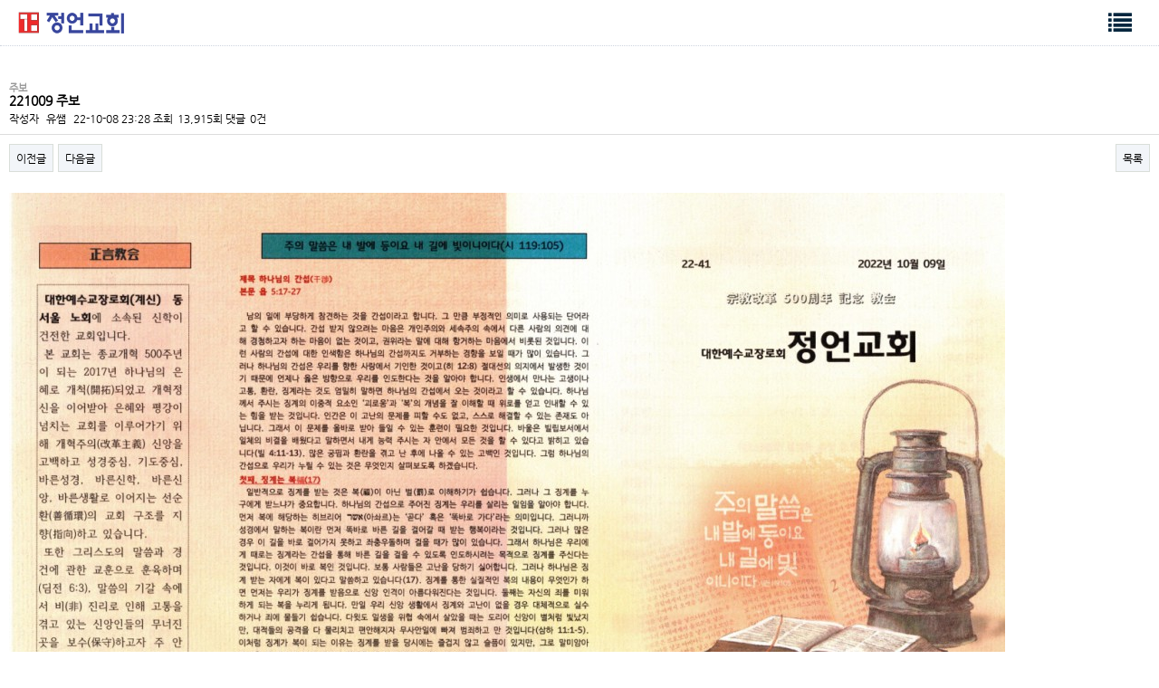

--- FILE ---
content_type: text/html; charset=utf-8
request_url: http://jungeon.net/gwbbs/board.php?bo_table=news&wr_id=210&page=1&me_co=3010&device=mobile
body_size: 13770
content:
<!doctype html>
<html lang="ko">
<head>
<meta charset="utf-8">
<meta name="viewport" content="width=device-width,initial-scale=1.0,minimum-scale=0,maximum-scale=10,user-scalable=yes">
<meta name="HandheldFriendly" content="true">
<meta name="format-detection" content="telephone=no">
<meta name="naver-site-verification" content="7a34f9a16fb07fe8535611a97fe67d19ed5055c7" />
<meta name="description" content="대한예수교 장로회 정언교회, 유성민 목사, 성경중심, 기도중심, 방학로6길 25 ">
<meta name="keywords" content="대한예수교 장로회 정언교회, 유성민 목사, 성경중심, 기도중심, 방학로6길 25 ">
<meta property="og:type" content="website">
<meta property="og:title" content="정언교회">  
<meta property="og:description" content="대한예수교 장로회 정언교회, 유성민 목사, 성경중심, 기도중심, 방학로6길 25 ">
<meta property="og:image" content="http://jungeon.net/data/member/design/design_1_15405427434726.png">
<meta property="og:image:width" content="257">
<meta property="og:image:height" content="72">
<meta property="og:url" content="http://www.jungeon.net">
<link rel="canonical" href="http://www.jungeon.net/index.php">


<link rel="icon" href="/data/member/design/design_70_17071090744649.png">


<title>221009 주보 > 주보 | 정언교회</title>
<link rel="stylesheet" href="http://jungeon.net/theme/g0/css/mobile.css?ver=161020">
<link rel="stylesheet" href="http://jungeon.net/mobile/skin/board/basic_no_reply/style.css?ver=161020">
<!--[if lte IE 8]>
<script src="http://jungeon.net/js/html5.js"></script>
<![endif]-->
<script>
// 자바스크립트에서 사용하는 전역변수 선언
var g5_url       = "http://jungeon.net";
var g5_bbs_url   = "http://jungeon.net/gwbbs";
var g5_is_member = "";
var g5_is_admin  = "";
var g5_is_mobile = "1";
var g5_bo_table  = "news";
var g5_sca       = "";
var g5_editor    = "smarteditor2";
var g5_cookie_domain = "";
</script>
<script src="http://jungeon.net/js/jquery-1.8.3.min.js"></script>
<script src="http://jungeon.net/js/jquery.menu.js?ver=161020"></script>
<script src="http://jungeon.net/js/common.js?ver=161020"></script>
<script src="http://jungeon.net/js/wrest.js?ver=161020"></script>
<script src="http://jungeon.net/js/modernizr.custom.70111.js"></script>
</head>
<body>

<link href="//maxcdn.bootstrapcdn.com/font-awesome/4.2.0/css/font-awesome.min.css" rel="stylesheet">

<header id="hd">
    <h1 id="hd_h1">221009 주보 > 주보</h1>

    <div class="to_content"><a href="#container">본문 바로가기</a></div>

    
    <div id="hd_wrapper">
		
		<!--
    	<ul id="hd_nb">
		                <li><a href="http://jungeon.net/gwbbs/register.php" id="snb_join">회원가입</a></li>
            <li><a href="http://jungeon.net/gwbbs/login.php" id="snb_login">로그인</a></li>
                    </ul>
		-->

        <div id="logo">
            <a href="/" target="_self"><img src="/data/member/design/design_1_16963955989471.png" /></a>        </div>

        <button type="button" id="gnb_open" class="hd_opener"><i class="fa fa-list" style="color: #02263e; font-size:26px"></i><span class="sound_only"> 열기</span></button>

        <div id="gnb" class="hd_div">
            <ul id="gnb_1dul">
                            <li class="gnb_1dli">
                    <a href="/gwbbs/content.php?co_id=0101_vision" target="_self" class="gnb_1da">INTRO</a>
                    <ul class="gnb_2dul">
                        <li class="gnb_2dli"><a href="/gwbbs/content.php?co_id=0101_vision" target="_self" class="gnb_2da"><span></span>목회철학</a></li>
                                            <li class="gnb_2dli"><a href="/gwbbs/content.php?co_id=0102_info" target="_self" class="gnb_2da"><span></span>예배안내</a></li>
                                            <li class="gnb_2dli"><a href="/gwbbs/content.php?co_id=0103_map" target="_self" class="gnb_2da"><span></span>오시는길</a></li>
                    </ul>
                </li>           
                            <li class="gnb_1dli">
                    <a href="/gwbbs/board.php?bo_table=worship" target="_self" class="gnb_1da">WORSHIP</a>
                    <ul class="gnb_2dul">
                        <li class="gnb_2dli"><a href="/gwbbs/board.php?bo_table=worship" target="_self" class="gnb_2da"><span></span>주일 오전</a></li>
                                            <li class="gnb_2dli"><a href="/gwbbs/board.php?bo_table=worship02" target="_self" class="gnb_2da"><span></span>수요설교</a></li>
                                            <li class="gnb_2dli"><a href="/gwbbs/board.php?bo_table=worship03" target="_self" class="gnb_2da"><span></span>주일 오후</a></li>
                                            <li class="gnb_2dli"><a href="/gwbbs/board.php?bo_table=worship04" target="_self" class="gnb_2da"><span></span>특별설교</a></li>
                    </ul>
                </li>           
                            <li class="gnb_1dli">
                    <a href="/gwbbs/board.php?bo_table=news" target="_self" class="gnb_1da">NEWS</a>
                    <ul class="gnb_2dul">
                        <li class="gnb_2dli"><a href="/gwbbs/board.php?bo_table=news" target="_self" class="gnb_2da"><span></span>주보</a></li>
                                            <li class="gnb_2dli"><a href="/gwbbs/board.php?bo_table=qna" target="_self" class="gnb_2da"><span></span>교단소식</a></li>
                    </ul>
                </li>           
                            <li class="gnb_1dli">
                    <a href="/gwbbs/board.php?bo_table=gallery" target="_self" class="gnb_1da">COMMUNITY</a>
                    <ul class="gnb_2dul">
                        <li class="gnb_2dli"><a href="/gwbbs/board.php?bo_table=gallery" target="_self" class="gnb_2da"><span></span>정언갤러리</a></li>
                                            <li class="gnb_2dli"><a href="/gwbbs/board.php?bo_table=column" target="_self" class="gnb_2da"><span></span>SERMON</a></li>
                    </ul>
                </li>           
                        </ul>
            <button type="button" id="gnb_close" class="hd_closer"><span class="sound_only">메뉴 </span>닫기</button>
        </div>


        

        <script>
        $(function () {
            $(".hd_opener").on("click", function() {
                var $this = $(this);
                var $hd_layer = $this.next(".hd_div");

                if($hd_layer.is(":visible")) {
                    $hd_layer.hide();
                    $this.find("span").text("열기");
                } else {
                    var $hd_layer2 = $(".hd_div:visible");
                    $hd_layer2.prev(".hd_opener").find("span").text("열기");
                    $hd_layer2.hide();

                    $hd_layer.show();
                    $this.find("span").text("닫기");
                }
            });

            $(".hd_closer").on("click", function() {
                var idx = $(".hd_closer").index($(this));
                $(".hd_div:visible").hide();
                $(".hd_opener:eq("+idx+")").find("span").text("열기");
            });
        });
        </script>

        

    </div>
</header>

<hr>

	<div style="height:40px;"></div>

<script src="http://jungeon.net/js/viewimageresize.js"></script>

<div id="bo_v_table">주보</div>

<article id="bo_v" style="width:100%">
    <header>
        <h1 id="bo_v_title">
            221009 주보        </h1>
    </header>

    <section id="bo_v_info">
        <h2>페이지 정보</h2>
        작성자 <strong><span class="sv_member">유쌤</span></strong>
        <span class="sound_only">작성일</span><strong>22-10-08 23:28</strong>
        조회<strong>13,915회</strong>
        댓글<strong>0건</strong>
    </section>

    
    
        <section id="bo_v_link">
        <h2>관련링크</h2>
        <ul>
                </ul>
    </section>
    
    <div id="bo_v_top">
                        <ul class="bo_v_nb">
            <li><a href="./board.php?bo_table=news&amp;wr_id=211&amp;page=1" class="btn_b01">이전글</a></li>            <li><a href="./board.php?bo_table=news&amp;wr_id=209&amp;page=1" class="btn_b01">다음글</a></li>        </ul>
        
        <ul class="bo_v_com">
                                                                        <li><a href="./board.php?bo_table=news&amp;page=1" class="btn_b01">목록</a></li>
                                </ul>
            </div>

    <section id="bo_v_atc">
        <h2 id="bo_v_atc_title">본문</h2>

        <div id="bo_v_img">
<a href="http://jungeon.net/gwbbs/view_image.php?bo_table=news&amp;fn=2084212079_3NMIvY4L_6309f08911c12e09b2a6d9468fb78011af8d8327.jpg" target="_blank" class="view_image"><img src="http://jungeon.net/data/file/news/thumb-2084212079_3NMIvY4L_6309f08911c12e09b2a6d9468fb78011af8d8327_1100x779.jpg" alt=""/></a><a href="http://jungeon.net/gwbbs/view_image.php?bo_table=news&amp;fn=2084212079_reuJ8nKW_75b8e1b6ca877a126609d4491e62360d57baf827.jpg" target="_blank" class="view_image"><img src="http://jungeon.net/data/file/news/thumb-2084212079_reuJ8nKW_75b8e1b6ca877a126609d4491e62360d57baf827_1100x779.jpg" alt=""/></a></div>

        <div id="bo_v_con"><p><span style="font-size:18pt;font-family:'나눔바른고딕', NanumBarunGothic, NanumBarunGothicOTF;"><br /></span></p><p><span style="font-size:18pt;font-family:'나눔바른고딕', NanumBarunGothic, NanumBarunGothicOTF;">221009 주보</span> </p></div>
        
        
                    </section>

    <div id="bo_v_bot">
        <!-- 링크 버튼 -->
                        <ul class="bo_v_nb">
            <li><a href="./board.php?bo_table=news&amp;wr_id=211&amp;page=1" class="btn_b01">이전글</a></li>            <li><a href="./board.php?bo_table=news&amp;wr_id=209&amp;page=1" class="btn_b01">다음글</a></li>        </ul>
        
        <ul class="bo_v_com">
                                                                        <li><a href="./board.php?bo_table=news&amp;page=1" class="btn_b01">목록</a></li>
                                </ul>
            </div>

</article>

<script>

function board_move(href)
{
    window.open(href, "boardmove", "left=50, top=50, width=500, height=550, scrollbars=1");
}
</script>

<!-- 게시글 보기 끝 -->

<script>
$(function() {
    $("a.view_image").click(function() {
        window.open(this.href, "large_image", "location=yes,links=no,toolbar=no,top=10,left=10,width=10,height=10,resizable=yes,scrollbars=no,status=no");
        return false;
    });

    // 추천, 비추천
    $("#good_button, #nogood_button").click(function() {
        var $tx;
        if(this.id == "good_button")
            $tx = $("#bo_v_act_good");
        else
            $tx = $("#bo_v_act_nogood");

        excute_good(this.href, $(this), $tx);
        return false;
    });

    // 이미지 리사이즈
    $("#bo_v_atc").viewimageresize();
});

function excute_good(href, $el, $tx)
{
    $.post(
        href,
        { js: "on" },
        function(data) {
            if(data.error) {
                alert(data.error);
                return false;
            }

            if(data.count) {
                $el.find("strong").text(number_format(String(data.count)));
                if($tx.attr("id").search("nogood") > -1) {
                    $tx.text("이 글을 비추천하셨습니다.");
                    $tx.fadeIn(200).delay(2500).fadeOut(200);
                } else {
                    $tx.text("이 글을 추천하셨습니다.");
                    $tx.fadeIn(200).delay(2500).fadeOut(200);
                }
            }
        }, "json"
    );
}
</script>

<hr>

<!-- 하단 시작 { -->
<div id="ft">
     <div class="ft_content">
		
    	<div class="ft_content_center">			
			<div class="bottom_con">								
				<div class="clear_01"></div>
				<ul>
					<li>서울 도봉구 방학로6길 25  (방학동 694-7)</li>
				</ul>	
				<div class="clear_01"></div>
				<div class="blank10"></div>	
				<ul>
					<li>TEL : <span>02-955-7278</span></li>
				</ul>	
				<div class="clear_01"></div>
				<div class="blank10"></div>	
				<ul>
					<li>온라인 헌금 : 농협 351-0985-7333-33 정언교회<br />
<br />
copyright(c)정언교회. All rights reserved.</li>
				</ul>
				<div class="clear_01"></div>
				<div class="blank10"></div>	
				<div class="blank10"></div>	
				<ul>
																<li><a href="http://jungeon.net/gwbbs/login.php">ADMIN</a></li>
									</ul>
				
			</div>
   			<div class="clear_01"></div>
   			<div class="blank20"></div>	<div class="blank20"></div>	<div class="blank20"></div>	
			<div class="bottom_logo">
				<img src="/data/member/design/design_2_16963956063755.png" />			</div>
			<div class="clear_01"></div>			
    	</div>
    	
    </div>
</div>

<a href="http://jungeon.net/gwbbs/board.php?bo_table=news&amp;wr_id=210&amp;page=1&amp;me_co=3010&amp;device=pc" id="device_change">PC 버전으로 보기</a>

<script>
$(function() {
    // 폰트 리사이즈 쿠키있으면 실행
    font_resize("container", get_cookie("ck_font_resize_rmv_class"), get_cookie("ck_font_resize_add_class"));
});
</script>



<!-- ie6,7에서 사이드뷰가 게시판 목록에서 아래 사이드뷰에 가려지는 현상 수정 -->
<!--[if lte IE 7]>
<script>
$(function() {
    var $sv_use = $(".sv_use");
    var count = $sv_use.length;

    $sv_use.each(function() {
        $(this).css("z-index", count);
        $(this).css("position", "relative");
        count = count - 1;
    });
});
</script>
<![endif]-->

</body>
</html>

<!-- 사용스킨 : basic_no_reply -->


--- FILE ---
content_type: text/css
request_url: http://jungeon.net/theme/g0/css/mobile.css?ver=161020
body_size: 76851
content:
@charset "utf-8";
/* SIR 지운아빠 */
@import url(http://fonts.googleapis.com/css?family=Ubuntu);

@font-face {
    font-family:'Nanum Gothic';
    src: url('NanumGothic.eot');
    src: url('NanumGothic.eot?#iefix') format('embedded-opentype'),
         url('NanumGothic.woff') format('woff'),
         url('NanumGothic.ttf') format('truetype');
    font-weight: normal;
    font-style: normal;
}


/* 초기화 */
html {overflow-y:scroll; overflow-x:hidden;}
body {margin:0;padding:0;font-size:0.75em; font-family: 'Nanum Gothic';}
html, h1, h2, h3, h4, h5, h6, form, fieldset, img {margin:0;padding:0;border:0}
h1, h2, h3, h4, h5, h6 {font-size:1em}
article, aside, details, figcaption, figure, footer, header, hgroup, menu, nav, section {display:block}
#hd ul, nav ul, #ft ul {margin:0;padding:0;list-style:none}
legend {position:absolute;font-size:0;line-height:0;text-indent:-9999em;overflow:hidden}
label, input, button, select, img {vertical-align:middle}
input, button {margin:0;padding:0;font-size:1em}
button {cursor:pointer}
input[type=text], input[type=password], input[type=submit], input[type=image], button {border-radius:0;font-size:1em;-webkit-appearance:none}
textarea, select {font-size:1em;font-family:dotum}
textarea {border-radius:0;-webkit-appearance:none}
select {margin:0}
p {margin:0;padding:0;word-break:break-all}
hr {display:none}
pre {overflow-x:scroll;font-size:1.1em}
a:link, a:visited {color:#000;text-decoration:none}
a:hover, a:focus, a:active {color:#000;text-decoration:underline}

/* 팝업레이어 */
#hd_pop {z-index:1000;position:relative;margin:0 auto;width:100%;height:1px}
#hd_pop h2 {position:absolute;font-size:0;text-indent:-9999em;line-height:0;overflow:hidden}
.hd_pops {position:absolute;border:1px solid #e9e9e9;background:#fff}
.hd_pops_con {}
.hd_pops_footer {padding:10px 0;background:#000;color:#fff;text-align:right}
.hd_pops_footer button {margin-right:5px;padding:5px 10px;border:0;background:#393939;color:#fff}

/* 상단 레이아웃 */
#hd {position:relative;background:#fff; border-bottom:1px dotted #ced4df}
#hd:after {display:block;visibility:hidden;clear:both;content:""}
#hd_h1 {position:absolute;font-size:0;text-indent:-9999em;line-height:0;overflow:hidden}

#logo {padding:5px 10px}
#logo img {height:40px;padding-left:10px;}


#gnb_open {position:absolute;top:10px;right:20px;padding:0 10px;height:2.6em;border:0;background:#fff;}
#gnb {display:none;background:#fff; border-top:1px solid #eee}
#gnb a {display:block;color:#000}
.gnb_1da {padding:10px;border-top:1px solid #eee}
.gnb_2dul {background:#fff}
.gnb_2da {padding:10px;border-top:1px solid #eee}
.gnb_2da span:before {display:inline-block;margin:0 10px 0 0;color:#666;content:'-'}
#gnb_close {display:block;margin:0;padding:10px 0;width:100%;border:0;background:#eee;color:#444;}

#gnb_empty {padding:10px 0;text-align:center;line-height:2em}
#gnb_empty .mypage_top { width:100%; }
#gnb_empty .mypage_top dl { width: 100%;  box-sizing: border-box; margin: 0px}
#gnb_empty .mypage_top dl:after { content:""; display:block; clear:both; }
#gnb_empty .mypage_top dl dd { float: left; padding: 1px; margin: 0px 1px }
#gnb_empty .mypage_top dl.cols211 dd {  width: calc(33.3333% - 5px); }
#gnb_empty .mypage_top dl.cols222 dd {  width: calc(33.3333% - 5px);  }
#gnb_empty .mypage_top dl.cols333 dd {  width: calc(100% - 7px); }
#gnb_empty .mypage_top dl dd a { display: inline-block; width: 100%; height: 15px; line-height: 15px; padding: 10px 0; vertical-align: middle; text-align: center; }
#gnb_empty .mypage_top .c1 { border: 1px solid #dfdfdf;  color:#000;border-radius: 3px;font-size:12px; } 
#gnb_empty .mypage_top .c2 { border: 1px solid #e91e5a;  color:#e91e5a;border-radius: 3px;font-size:13px; } 
#gnb_empty .mypage_top .c3 { border: 1px solid #e91e5a;  color:#fff;border-radius: 3px;font-size:13px; background:#e91e5a } 


#hd_sch_open {position:absolute;top:10px;right:10px;padding:0 10px;height:2.6em;border:0;background:#333;color:#fff;font-size:1em;letter-spacing:-0.1em}
#hd_sch {display:none;border-top:1px solid #181818;background:#282828;text-align:center}
#hd_sch h2 {position:absolute;font-size:0;text-indent:-9999em;line-height:0;overflow:hidden}
#hd_sch form {position:relative;padding:30px 0}
#hd_sch #sch_stx {height:30px;border:1px solid #181818;background:#323232 !important;line-height:2.5em;vertical-align:middle;color:#bbb}
#hd_sch #sch_submit {margin:0;padding:0 10px;height:32px;border:0;background:#000;color:#fff;vertical-align:middle}
#hd_sch #sch_close {display:block;margin:0;padding:10px 0;width:100%;border:0;background:#000;color:#fff}

#hd_nb {clear:both;background:#ecf0f7;text-align:center}
#hd_nb li {display:inline-block}
#hd_nb li:nth-last-of-type(1) {border-right:0 !important}
#hd_nb a {display:inline-block;padding:7px 7px;text-decoration:none}
#hd_nb select { margin-right:20px}

#lnb {}
#lnb ul {margin:0;padding:0;border-bottom:1px solid #e7f1ed;list-style:none}
#lnb ul:after {display:block;visibility:hidden;clear:both;content:""}
#lnb li {float:left;margin-bottom:-1px;width:25%}
#lnb a {display:block;padding:10px 0;border-right:1px solid #e7f1ed;border-bottom:1px solid #e7f1ed;color:#000;text-align:center;text-decoration:none}
#lnb li:nth-of-type(4n) a {border-right:0}

/* 중간 레이아웃 */


#container {position:relative;min-height:300px}
#container:after {display:block;visibility:hidden;clear:both;content:""}
#container_title {margin:0 10px 20px;font-size:1.2em;font-weight:bold}

/* 텍스트 크기 조절 */
#text_size {margin:0 0 10px;text-align:center}
#text_size button {margin:0;padding:2px 2px 1px;border:1px solid #c3c6ca;background:transparent;vertical-align:middle}
.ts_up {font-size:1.167em !important}
.ts_up2 {font-size:1.3em !important}



/* 게시물 선택복사 선택이동 */
#copymove {}
.copymove_current {float:right;color:#ff3061}
.copymove_currentbg {background:#f4f4f4}

/* 화면낭독기 사용자용 */
#hd_login_msg {position:absolute;top:0;left:0;width:0;height:0;overflow:hidden}
.msg_sound_only, .sound_only {display:inline-block;position:absolute;top:0;left:0;margin:0 !important;padding:0 !important;width:1px !important;height:1px !important;font-size:0 !important;line-height:0 !important;overflow:hidden}

/* 본문 바로가기 */
.to_content a {z-index:100000;position:absolute;top:0;left:0;width:0;height:0;font-size:0;line-height:0;overflow:hidden}

/* 이미지 등비율 리사이징 */
.img_fix {width:100%;height:auto}

/* 캡챠 자동등록(입력)방지 기본 - PC */
#captcha {display:inline-block;position:relative;}
#captcha legend {position:absolute;margin:0;padding:0;font-size:0;line-height:0;text-indent:-9999em;overflow:hidden;font-size:0}
#captcha audio {display:block;margin:0 0 5px;width:187px}
#captcha #captcha_img {width:160px;height:60px;border:1px solid #e9e9e9;margin-bottom:3px;margin-right:32px;vertical-align:top}
#captcha #captcha_reload {position:absolute;top:31px;left:161px;width:31px;height:31px;background:url('../../../img/captcha.png') no-repeat  0 -30px;border:none;border-top:1px solid #ccc;overflow:hidden;cursor:pointer;text-indent:-9999px;}
#captcha #captcha_key {margin:0;padding:0 5px;width:70px;height:60px;border:1px solid #b8c9c2;background:#f7f7f7;font-size:1.333em;font-weight:bold;text-align:center;line-height:2.8em;vertical-align:top}
#captcha #captcha_info {display:block;margin:5px 0 0;font-size:0.95em;letter-spacing:-0.1em}
#captcha #captcha_mp3 {position:absolute;top:0;left:161px;width:31px;height:31px;background:url('../../../img/captcha.png') no-repeat; vertical-align:top;overflow:hidden;cursor:pointer;text-indent:-9999px;border:none}

/* 캡챠 자동등록(입력)방지 기본 - mobile */
#captcha.m_captcha legend {position:absolute;margin:0;padding:0;font-size:0;line-height:0;text-indent:-9999em;overflow:hidden;font-size:0}
#captcha.m_captcha audio {display:block;margin:0 0 5px;width:187px}
#captcha.m_captcha #captcha_img {width:160px;height:60px;border:1px solid #e9e9e9;margin-bottom:3px;display:block;}
#captcha.m_captcha #captcha_reload {width:31px;height:31px;background:url('../../../img/captcha.png') no-repeat  0 -30px;border:none;overflow:hidden;cursor:pointer;text-indent:-9999px;position:static}
#captcha.m_captcha #captcha_key {margin:0;padding:0 5px;width:115px;height:29px;border:1px solid #b8c9c2;background:#f7f7f7;font-size:1.333em;font-weight:bold;text-align:center;line-height:29px;margin-left:3px}
#captcha.m_captcha #captcha_info {display:block;margin:5px 0 0;font-size:0.95em;letter-spacing:-0.1em}
#captcha.m_captcha #captcha_mp3 {width:31px;height:31px;background:url('../../../img/captcha.png') no-repeat; vertical-align:top;overflow:hidden;cursor:pointer;text-indent:-9999px;border:none}


/*단축키일람 */
.btn_cke_sc{background:#333;color:#fff;padding:5px;border:none;margin-bottom:5px}
.cke_sc_def {margin:0 0 5px;padding:10px;border:1px solid #ccc;background:#f7f7f7;text-align:center}
.cke_sc_def dl{margin:0 0 5px;text-align:left;zoom:1}
.cke_sc_def dl:after {display:block;visibility:hidden;clear:both;content:""}
.cke_sc_def dt, .cke_sc_def dd {float:left;margin:0;padding:5px 0;border-bottom:1px solid #e9e9e9}
.cke_sc_def dt {width:50%;font-weight:bold}
.cke_sc_def dd {width:50%}
.btn_cke_sc_close{background:#333;padding:5px;border:none;color:#fff}

/* 버튼 */
a.btn01 {display:inline-block;padding:8px 7px 7px;border:1px solid #ccc;background:#fafafa;color:#000;text-decoration:none;vertical-align:middle}
a.btn01:focus, a.btn01:hover {text-decoration:none}
button.btn01 {display:inline-block;margin:0;padding:7px;border:1px solid #ccc;background:#fafafa;color:#000;text-decoration:none}
a.btn02 {display:inline-block;padding:8px 7px 7px;border:1px solid #3b3c3f;background:#4b545e;color:#fff;text-decoration:none;vertical-align:middle}
a.btn02:focus, .btn02:hover {text-decoration:none}
button.btn02 {display:inline-block;margin:0;padding:7px;border:1px solid #3b3c3f;background:#4b545e;color:#fff;text-decoration:none}

.btn_confirm {text-align:center} /* 서식단계 진행 */

.btn_submit {padding:8px;border:0;background:#ff3061;color:#fff;letter-spacing:-0.1em}
fieldset .btn_submit {padding:0 7px;height:24px;line-height:1em}

a.btn_cancel {display:inline-block;padding:8px 7px 7px;border:1px solid #ccc;background:#fafafa;color:#000;text-decoration:none;vertical-align:middle}
button.btn_cancel {display:inline-block;padding:7px;border:1px solid #ccc;background:#fafafa;color:#000;vertical-align:top;text-decoration:none}

a.btn_frmline, button.btn_frmline {display:inline-block;padding:0 5px;height:1.9em;border:0;background:#333;color:#fff;letter-spacing:-0.1em;text-decoration:none;vertical-align:top;line-height:1.9em} /* 우편번호검색버튼 등 */
button.btn_frmline {font-size:1em}

/* 게시판용 버튼 */
a.btn_b01 {display:inline-block;margin:0 0 3px;padding:8px 7px 7px;border:1px solid #d9ded9;background:#f2f5f9;color:#000;text-decoration:none;vertical-align:middle}
a.btn_b01:focus, .btn_b01:hover {text-decoration:none}
a.btn_b02 {display:inline-block;margin:0 0 3px;padding:8px 7px 7px;border:1px solid #3b3c3f;background:#4b545e;color:#fff;text-decoration:none;vertical-align:middle}
a.btn_b02:focus, .btn_b02:hover {text-decoration:none}
a.btn_admin {display:inline-block;margin:0 0 3px;padding:8px 7px 7px;border:1px solid #e8180c;background:#e8180c;color:#fff;text-decoration:none;vertical-align:middle} /* 관리자 전용 버튼 */
a.btn_admin:focus, a.btn_admin:hover {text-decoration:none}

/* 댓글 스타일 */
.cnt_cmt {display:inline-block;margin:0 0 0 3px;font-weight:bold}

/* 기본테이블 */
.tbl_wrap {margin:0 }
.tbl_wrap table {width:100%;border-collapse:collapse;border-spacing:0}
.tbl_wrap caption {padding:10px 0;color:#4b8b99;font-weight:bold;text-align:left}

.tbl_head01 {}
.tbl_head01 caption {padding:0 0 10px;color:#777;text-align:left}
.tbl_head01 thead th {padding:12px 0;border-top:1px solid #d1dee2;border-bottom:1px solid #d1dee2;background:#e5ecef;color:#383838;font-size:0.95em;text-align:center;letter-spacing:-0.1em}
.tbl_head01 thead a {color:#383838}
.tbl_head01 thead th input {vertical-align:top} /* middle 로 하면 게시판 읽기에서 목록 사용시 체크박스 라인 깨짐 */
.tbl_head01 tfoot th {border-top:1px solid #666;border-bottom:1px solid #666;background:#484848;color:#fff}
.tbl_head01 tfoot td {border-color:#666;background:#484848;color:#fff;font-weight:bold;text-align:center}
.tbl_head01 tbody th {padding:5px 0;border-top:1px solid #e9e9e9;border-bottom:1px solid #e9e9e9}
.tbl_head01 td {padding:5px;border-top:1px solid #e9e9e9;border-bottom:1px solid #e9e9e9;line-height:1.5em;word-break:break-all}

.tbl_head02 {}
.tbl_head02 caption {padding:0 0 10px;color:#777;text-align:left}
.tbl_head02 thead th {padding:5px 0;border-top:1px solid #d1dee2;border-bottom:1px solid #d1dee2;background:#e5ecef;color:#383838;font-size:0.95em;text-align:center;letter-spacing:-0.1em}
.tbl_head02 thead a {color:#383838}
.tbl_head02 thead th input {vertical-align:top} /* middle 로 하면 게시판 읽기에서 목록 사용시 체크박스 라인 깨짐 */
.tbl_head02 tfoot th {border-top:1px solid #666;border-bottom:1px solid #666;background:#484848;color:#fff}
.tbl_head02 tfoot td {border-color:#666;background:#484848;color:#fff;font-weight:bold;text-align:center}
.tbl_head02 tbody th {padding:5px 0;border-top:1px solid #e9e9e9;border-bottom:1px solid #e9e9e9}
.tbl_head02 td {padding:5px 3px;border-top:1px solid #e9e9e9;border-bottom:1px solid #e9e9e9;line-height:1.4em;word-break:break-all}

/* 폼 테이블 */
.tbl_frm01 {margin:0 0 10px}
.tbl_frm01 table {width:100%;border-collapse:collapse;border-spacing:0}
.tbl_frm01 th {width:70px;padding:7px 13px;border:1px solid #e9e9e9;border-left:0;background:#f5f8f9;text-align:left; color: #3a3a3a; font-size:13px}
.tbl_frm01 td {padding:7px 10px;border-top:1px solid #e9e9e9;border-bottom:1px solid #e9e9e9;background:transparent; color: #3c3c3c}
.tbl_frm01 textarea {border:1px solid #e4eaec;background:#f7f7f7;color:#000;vertical-align:middle;line-height:2em}
.tbl_frm01 textarea {padding:2px 2px 3px}
/*.frm_input {height:22px}*/
.tbl_frm01 textarea {width:98%;height:100px}
.tbl_frm01 a {text-decoration:none; color: #3c3c3c}
.tbl_frm01 .frm_file {display:block;margin-bottom:5px}
.tbl_frm01 .frm_info {display:block;padding:0 0 5px;line-height:1.4em}
.tbl_frm01 span { color: #f00}
.tbl_frm01 input[type=text] { padding: 5px; width: 200px; border: 1px solid #b7bcc3}
.tbl_frm01 input[type=password] { border:1px solid #b7bcc3; padding: 5px; width: 200px}
.tbl_frm01 input[type=button]  { background-color:#f9f9f9; border: 1px solid #a7a7a7; color: #323232; padding: 4px 7px; font-size: 11px}
.tbl_frm01 input[type=radio] { width:20px; border: 1px solid #dfdfdf}
.tbl_frm01 select { font-size:12px}
.tbl_frm01 select { border:1px solid #dfdfdf; padding: 3px}
.tbl_frm01 .ment span { color: #363636; font-size:12px}
.tbl_frm01 input[type=checkbox] { width:20px; border: 1px solid #dfdfdf; padding: 10px}
.tbl_frm01_big textarea {border:1px solid #e4eaec;background:#f7f7f7;color:#000;vertical-align:middle;line-height:2em}
.tbl_frm01_big textarea {width:98%;height:300px}
.tbl_frm01 .pink { color: #e70044; font-size:14px; font-weight: bold;}
.tbl_frm01 .pink a{ color: #e70044; font-size:14px; font-weight: bold;}
.tbl_frm01 .black { color: #000;  font-weight: bold;}
.tbl_frm01 .input_term input { margin-bottom:5px}
.tbl_frm01 .st1 { background-color:#e70044; margin: 0px 3px; padding: 0 2px; line-height: 0px }
.tbl_frm01 .st1 a { color: #fff; font-size: 11px}
.tbl_frm01 .st1 a:hover { color: #fff; font-size: 11px}
.tbl_frm01 .deco2 {text-align:center; font-size:11px; background-color:#999; padding: 2px 6px; color: #fff; border-radius:2px }
.tbl_frm01 .deco2 a{ color: #fff; }
.tbl_frm01 .deco {text-align:center; font-size:11px; background-color:#e91e5a; padding: 2px 6px; color: #fff;  border-radius:2px }
.tbl_frm01 .deco a{ color: #fff; }
.tbl_frm01 .pink .deco {text-align:center; font-size:11px; background-color:#e91e5a; padding: 2px 6px; color: #fff;  border-radius:2px }
.tbl_frm01 .pink .deco a{ color: #fff; }
.tbl_frm01 .etc_list span { padding-right:20px}
.tbl_frm01 .CT { text-align:center}
.tbl_frm01 .RT { text-align:right}
.tbl_frm01 .nodata_img { text-align:center}
.tbl_frm01 .nodata_img img { width:50px; height:50px;}
.tbl_frm01 .view_detail { float:left; }
.tbl_frm01 .view_detail ul { padding:0px; margin:0px; list-style: none}
.tbl_frm01 .view_detail ul li { border-bottom:1px dotted #dfdfdf; padding: 4px 3px 5px 3px}
.tbl_frm01 .view_detail ul li span { font-weight:bold; color: #000; padding-left: 10px; padding-right: 10px}

.tbl_frm01 .view_img { float:left; width: 100px; margin-right:10px}
.tbl_frm01 .view_img p { text-align:center; color:#000; font-weight:bold}


.tbl_frm08 {margin:0 0 10px}
.tbl_frm08 table {width:100%;border-collapse:collapse;border-spacing:0; border: 1px solid #e9e9e9}
.tbl_frm08 th {width:70px;padding:10px 13px;border:1px solid #e9e9e9;border-left:0;background:#f5f8f9;text-align:center; color: #6a6a6a; font-size:13px}
.tbl_frm08 td {padding:10px 10px;border-top:1px solid #e9e9e9;border-bottom:1px solid #e9e9e9;background:transparent; color: #555555; border-left:1px solid #e9e9e9; line-height: 140%; font-size:13px}
.tbl_frm08 .CT {text-align:center;}
.tbl_frm08 .RT {text-align:right;}

.tbl_frm08_s {margin:0px}
.tbl_frm08_s table {width:100%;border-collapse:collapse;border-spacing:0; border: 1px solid #e9e9e9}
.tbl_frm08_s th {width:70px;padding:10px 13px;border:1px solid #e9e9e9;border-left:0;background:#f5f8f9;text-align:center; color: #6a6a6a; font-size:13px}
.tbl_frm08_s td {border:1px solid #e9e9e9;background:transparent; color: #555555;line-height: 140%; font-size:13px}
.tbl_frm08_s span {color: #e91e5a; font-weight:bold;}
.tbl_frm08_s .CT {text-align:center;}
.tbl_frm08_s .RT {text-align:right;}

.tbl_frm08_info {margin:0 0 10px}
.tbl_frm08_info table {width:100%;border-collapse:collapse;border-spacing:0; border: 1px solid #e9e9e9}
.tbl_frm08_info th {width:70px;padding:10px 13px;border:1px solid #e9e9e9;border-left:0;background:#f5f8f9;text-align:center; color: #6a6a6a; font-size:12px}
.tbl_frm08_info td {padding:10px 10px;border-top:1px solid #e9e9e9;border-bottom:1px solid #e9e9e9;background:transparent; color: #555555; border-left:1px solid #e9e9e9; line-height: 140%; font-size:12px}
.tbl_frm08_info span {color: #e91e5a; font-weight:bold;}
.tbl_frm08_info .CT {text-align:center;}
.tbl_frm08_info .RT {text-align:right;}


/* 자료 없는 목록 */
.empty_table {padding:20px 0 !important;text-align:center}
.empty_list {padding:20px 0 !important;text-align:center}

/* 필수입력 */
.required, textarea.required {background:url('../img/wrest.gif') #f7f7f7 top right no-repeat !important}

/* 테이블 항목별 정의 */
.td_board {width:120px;text-align:center}
.td_category {width:80px;text-align:center}
.td_chk {width:30px;text-align:center}
.td_date {width:60px;text-align:center}
.td_datetime {width:150px;text-align:center}
.td_group {width:100px;text-align:center}
.td_mb_id {width:100px;text-align:center}
.td_mng {width:80px;text-align:center}
.td_name {width:100px;text-align:left}
.td_nick {width:100px;text-align:center}
.td_num {width:50px;text-align:center}
.td_numbig {width:80px;text-align:center}
.td_stat {width:60px;text-align:center}

.txt_active {color:#5d910b}
.txt_done {color:#e8180c}
.txt_expired {color:#ccc}
.txt_rdy {color:#8abc2a}

/* 새창 기본 스타일 */
.new_win {}
.new_win #win_title {margin:0 0 20px;padding:20px;border-top:3px solid #4e5d60;border-bottom:1px solid #e9e9e9;font-size:1.2em}
.new_win #win_title .sv {font-size:0.75em;line-height:1.2em}
.new_win .tbl_wrap {margin:0 20px}
.new_win .win_ul {margin:-20px 0 20px 0;padding:0 20px;border-bottom:1px solid #455255;background:#484848;list-style:none}
.new_win .win_ul:after {display:block;visibility:hidden;clear:both;content:""}
.new_win .win_ul li {float:left;margin-left:-1px}
.new_win .win_ul a {display:block;padding:10px;border-right:1px solid #455255;border-left:1px solid #455255;color:#fff;font-weight:bold;text-decoration:none}
.new_win .win_desc {padding:10px 20px}

.new_win .win_btn {clear:both;margin:20px;text-align:center}
.new_win .win_btn a {display:inline-block;padding:0 10px;height:2.5em;background:#666;color:#fff;text-decoration:none;vertical-align:middle;line-height:2.5em}
.new_win .win_btn button {display:inline-block;padding:0 10px;height:2.5em;border:0;background:#666;color:#fff;text-decoration:none;line-height:2.5em}
.new_win .win_btn input {padding:0 10px;height:2.5em;line-height:2.5em}

/* 검색결과 색상 */
.sch_word {color:#ff3061}

/* 사이드뷰 */
.sv_wrap {display:inline-block;position:relative;font-weight:normal}
.sv_wrap .sv {z-index:1000;display:none;margin:5px 0 0;border:1px solid #283646}
.sv_wrap .sv a {display:inline-block;margin:0;padding:3px;width:94px;border-bottom:1px solid #283646;background:#111;color:#fff !important}
.sv_wrap a:focus, .sv_wrap a:hover, .sv_wrap a:active {text-decoration:none}
.sv_on {display:block !important;position:absolute;top:10px;left:20px;width:auto;height:auto}
.sv_nojs .sv {display:block}

/* 페이징 */
.pg_wrap {clear:both;margin:0 0 20px;padding:20px 0 0;text-align:center}
.pg {}
.pg_page, .pg_current {display:inline-block;padding:0 8px;height:25px;color:#000;letter-spacing:0;line-height:2.2em;vertical-align:middle}
.pg a:focus, .pg a:hover {text-decoration:none}
.pg_page {background:#e4eaec;text-decoration:none}
.pg_start, .pg_prev {/* 이전 */}
.pg_end, .pg_next {/* 다음 */}
.pg_current {display:inline-block;margin:0 4px 0 0;background:#333;color:#fff;font-weight:normal}

/* PC화면으로 */
#device_change {display:block;margin:5px;padding:5px 0;border:1px solid #eee;border-radius:2em;color:#000;font-size:1em;text-decoration:none;text-align:center;}

#wrapper {margin:20px 10px}
#wrapper:after {display:block;visibility:hidden;clear:both;content:""}
.wide_title { padding-top: 10px}
.wide_title h2 { font-size:18px; border-bottom: 1px dotted #bbbbbb; padding-bottom: 13px; color: #282b32; margin-bottom:10px}

.wide_title2 { padding-top: 10px}
.wide_title2 h2 { font-size:17px; border-bottom: 1px dotted #bbbbbb; padding-bottom: 10px; color: #282b32}

.tip2 { padding: 1px; font-size:13px; color:#3c3c3c }
.tip2 span { color: #e91e5a; font-weight: bold; font-size:17px}

.tip2_c { padding: 5px; font-size:13px; color:#3c3c3c ; border:1px dotted #dfdfdf; text-align: center}
.tip2_c span { color: #e91e5a; font-weight: bold; font-size:17px}

.tip5 { border:1px dotted #dfdfdf; padding: 10px; font-size:12px; color: #3b3b3b; text-align:center; position: relative}
.tip5 input[type=text] { border:1px solid #ced9de;  padding: 3px; background-color: #f6f9fa; width:50%; }
.tip5 select { padding:5px}
.tip5 p { display: inline; margin:0px 0 0 4px; padding:0px }
.tip5 p .all { background-color:#e95144 ; padding: 5px 10px; color: #fff}
.tip5 p .part { background-color:#807360 ; padding: 4px 10px; color: #fff}
.tip5 p  .part2 { background-color:#999 ; padding: 5px 10px; color: #fff}
.tip5 span { font-weight:bold; color:#2c77d4;}
.tip5 .key {  position:absolute; top:10px; left: 20px; color: #e91e5a; font-weight: bold; font-size:17px}

.blank10 { height:10px}
.blank20 { height:20px}
.blank5 { height:8px; }


.tip { background-color: #f9f9f9; padding: 10px}
.tip input[type=text] { padding: 3px; border: 1px solid #dfdfdf; width: 300px}
.tip input[type=radio]  { width:20px}
.tip select { border:1px solid #dfdfdf; padding: 3px 5px; font-size: 12px}
.tip span { color:#000; font-weight: bold}


.tbl_frm02 {margin:0 0 0px}
.tbl_frm02 table {width:100%;border-collapse:collapse;border-spacing:0; border-left:1px solid #e9e9e9; border-right:1px solid #e9e9e9}
.tbl_frm02 th {width:70px;padding:7px 13px;border:1px solid #e9e9e9; background:#f5f8f9;text-align:left; color: #3a3a3a;font-size:12px}
.tbl_frm02 td {padding:7px 10px;border-top:1px solid #e9e9e9;border-bottom:1px solid #e9e9e9;background:transparent}
.tbl_frm02 .form_img { text-align:center;  border-bottom:1px solid #e9e9e9;}
.tbl_frm02 .form_img .center_in { padding-top:10px}
.tbl_frm02 .form_img .center_in img { width:50px; height:50px}
.tbl_frm02 .form_img p { color:#000; font-weight:bold; padding-bottom:5px}
.tbl_frm02 span { color:#f00}
.tbl_frm02 input[type=text] { border:1px solid #b7bcc3; padding: 3px; width: 85%}
.tbl_frm02 textarea {border:1px solid #e4eaec;background:#f7f7f7;color:#000;vertical-align:middle;line-height:2em; width: 98%}
.tbl_frm02 textarea {padding:2px 2px 3px}
.tbl_frm02 .CT { text-align:center}
.tbl_frm02 .RT { text-align:right}
.tbl_frm02 .leck_info { background-color:#f5f8f9; text-align:center; border-left:1px solid #e9e9e9}
.tbl_frm02 .leck_info p { padding:0 0 0 0; margin:0 0 0 0; color:#e91e5a; font-size:20px;  font-weight:bold;}
.tbl_frm02 .leck_info span { color:#fff; display:block;  font-weight:bold; padding:3px 0; background-color:#1aada2; margin:5px 0 10px 0}

.tbl_frm05 {margin:0 0 10px}
.tbl_frm05 table {width:100%;border-collapse:collapse;border-spacing:0}
.tbl_frm05 th {width:70px;padding:10px 13px;border:1px solid #e9e9e9;border-left:0;border-right:0;background:#f5f8f9;text-align:center; color: #3a3a3a}
.tbl_frm05 td {padding:10px 10px;border-top:1px solid #e9e9e9;border-bottom:1px solid #e9e9e9;background:transparent; color: #3c3c3c}
.tbl_frm05 input[type=text] { border:1px solid #dfdfdf; padding: 5px; width: 70%}
.tbl_frm05 .tracking span { padding-right:20px}
.tbl_frm05 .tracking p span { color:#e91e5a}
.tbl_frm05 .CT { text-align:center}
.tbl_frm05 .RT { text-align:right}
.tbl_frm05 .deco {text-align:center; font-size:12px; background-color:#e91e5a; padding: 2px 6px; color: #fff;  border-radius:2px }
.tbl_frm05 .deco a{ color: #fff; }
.tbl_frm05 .deco2 {text-align:center; font-size:11px; background-color:#999; padding: 2px 6px; color: #fff; border-radius:2px }
.tbl_frm05 .deco2 a{ color: #fff; }
.tbl_frm05 .nodata_img { text-align:center}
.tbl_frm05 .nodata_img img { width:50px; height:50px;}
.tbl_frm05 .order_no { text-align:center; color:#0071cb; font-weight:bold}
.tbl_frm05 .order_no span { font-weight:normal; color:#333;}
.tbl_frm05 .bae_special {text-align:center;}
.tbl_frm05 .bae_special span {color:#0071cb; font-weight:bold}
.tbl_frm05 p { color:#000 ; font-weight:bold; padding:0 0 5px 0; }
.tbl_frm05 .tracking input[type=text] { border:1px solid #e91e5a; padding: 3px; width: 50%; margin-top:5px}
.tbl_frm05 .item_info td { background-color:#fafafa; padding:3px}
.tbl_frm05 .pink_big { color:#e91e5a; font-weight:bold; font-size:25px}
.tbl_frm05 .buga p { color:#0071cb; font-size:15px; font-weight: bold; padding-bottom: 4px}
.tbl_frm05 .buga { padding-bottom: 5px; line-height: 140%; font-size: 13px}
.tbl_frm05 .gray_big { color:#656565; font-weight:bold; font-size:25px}
.tbl_frm05 .mylist span { font-weight:bold}


.tbl_frm05_zero {margin:0 0 10px}
.tbl_frm05_zero table {width:100%;border-collapse:collapse;border-spacing:0}
.tbl_frm05_zero th {width:70px;padding:10px 13px;border:1px solid #e9e9e9;border-left:0;border-right:0;background:#f5f8f9;text-align:center; color: #3a3a3a}
.tbl_frm05_zero td {background:transparent; color: #3c3c3c}
.tbl_frm05_zero .tracking span { padding-right:20px}
.tbl_frm05_zero .tracking p span { color:#e91e5a}
.tbl_frm05_zero .CT { text-align:center}
.tbl_frm05_zero .RT { text-align:right}
.tbl_frm05_zero .deco {text-align:center; font-size:12px; background-color:#e91e5a; padding: 2px 6px; color: #fff;  border-radius:2px }
.tbl_frm05_zero .deco a{ color: #fff; }
.tbl_frm05_zero .deco2 {text-align:center; font-size:11px; background-color:#999; padding: 2px 6px; color: #fff; border-radius:2px }
.tbl_frm05_zero .deco2 a{ color: #fff; }
.tbl_frm05_zero .nodata_img { text-align:center}
.tbl_frm05_zero .nodata_img img { width:50px; height:50px;}
.tbl_frm05_zero .order_no { text-align:center; color:#0071cb; font-weight:bold}
.tbl_frm05_zero .order_no span { font-weight:normal; color:#333;}
.tbl_frm05_zero .bae_special {text-align:center;}
.tbl_frm05_zero .bae_special span {color:#0071cb; font-weight:bold}
.tbl_frm05_zero p { color:#000 ; font-weight:bold; padding:0 0 5px 0; }
.tbl_frm05_zero .tracking input[type=text] { border:1px solid #e91e5a; padding: 3px; width: 50%; margin-top:5px}
.tbl_frm05_zero .item_info td { background-color:#fafafa; padding:3px}
.tbl_frm05_zero .pink_big { color:#e91e5a; font-weight:bold; font-size:25px}
.tbl_frm05_zero .buga p { color:#0071cb; font-size:15px; font-weight: bold; padding-bottom: 4px}
.tbl_frm05_zero .buga { padding-bottom: 5px; line-height: 140%; font-size: 13px}
.tbl_frm05_zero .gray_big { color:#656565; font-weight:bold; font-size:25px}
.tbl_frm05_zero .mylist span { font-weight:bold}

.more {text-align:center; color:#fff; margin-bottom:30px;}
.more .yes {  padding:7px 100px; margin:10px 30px; color: #2b353f; font-size: 13px; border: 1px solid #7c7c7c; border-radius:20px}

.more2 {text-align:center; color:#fff; margin-bottom:30px;}
.more2 .yes {  padding:7px 50px; margin:10px 30px; color: #2b353f; font-size: 13px; border: 1px solid #7c7c7c; border-radius:20px}



.clear_01 { clear: both; line-height: 0px; font-size:0px}

.addr_ti { font-weight:bold; font-size:14px; color:#394755}
.addr_ti img { width:35px}

.btn_right { text-align:right; color:#fff; margin-bottom:10px; }
.btn_right .yes { background:#e91e5a;padding:5px 10px; margin:8px 5px;border-radius:5px ; color: #fff; font-size: 12px}
.btn_right .no { background:#c0c0c0; padding:10px 20px;margin:8px 5px; border-radius:5px; font-size: 13px}

.btn { text-align:center; color:#fff; margin-bottom:0px; }
.btn .pink { background:#e91e5a; padding:10px 20px; margin:10px 5px;border-radius:5px ; color: #fff; font-size: 15px}
.btn .pink_small { background:#e91e5a; padding:8px 15px; margin:10px 5px;border-radius:5px ; color: #fff; font-size: 13px}
.btn .no_small { background:#c0c0c0; padding:8px 15px;margin:10px 5px; border-radius:5px; font-size: 13px}

.btn .yes {
	display:inline-block; margin:0; 
	cursor:pointer; vertical-align:middle; font-weight:normal; text-align: center;
	-moz-box-sizing:border-box; box-sizing:border-box;
	background:#e91e5a; margin:5px 5px;border-radius:5px ; color: #fff; font-size: 15px;
	border: 0px;
}
.btn .no {
	display:inline-block; margin:0; 
	cursor:pointer; vertical-align:middle; font-weight:normal; text-align: center;
	-moz-box-sizing:border-box; box-sizing:border-box;
	background:#c0c0c0; margin:5px 5px;border-radius:5px ;  font-size: 15px;
}
.btn_140_40{ width: 140px; height: 40px; line-height: 38px;}
.btn_80_40{ width: 80px; height: 40px; line-height: 38px;}
.auto_jak {text-overflow:ellipsis; overflow:hidden;white-space:nowrap;}
.warp2 {  padding: 20px 20px; position: relative}

.btn_new  { margin-top:10px; color: #000}
.btn_new .pink { background:#fff; padding:5px 12px; margin:10px 0px 0px 0px;color: #e91e5a; font-size: 12px; border: 1px solid #e91e5a;}
.btn_new .no { background:#fff; padding:5px 12px; margin:0px 2px 0px 0px;color: #2c3c56; font-size: 12px; border: 1px solid #2c3c56; border-radius: 20px}
.btn_new .pink_all { background:#e91e5a; color: #fff; padding:5px 12px; margin:10px 0px 0px 0px;border: 1px solid #e91e5a;border-radius: 20px} 
.btn_new .pink_all2 { background:#5d7084; color: #fff; padding:5px 12px; margin:10px 0px 0px 0px;border: 1px solid #45586c;border-radius: 20px} 
.btn_new .pink_part { background:#fff; padding:5px 12px; margin:0px 2px 0px 0px;color: #2c3c56; font-size: 12px; border: 1px solid #657590; border-radius: 20px}
.btn_new .pink_part2 { background:#ced3d8; padding:5px 12px; margin:0px 2px 0px 0px;color: #2c3c56; font-size: 12px; border: 1px solid #929eab; border-radius: 20px}
.btn_new .pink_part_other { background:#fff; padding:5px 12px; margin:0px 2px 0px 20px;color: #2c3c56; font-size: 12px; border: 1px solid #657590; border-radius: 20px}
.btn_new .no_other { background:#fff; padding:5px 12px; margin:0px 2px 0px 20px;color: #2c3c56; font-size: 12px; border: 1px solid #657590; border-radius: 20px}
.btn_new a { cursor:pointer}
.btn_new .list_select { background:#fff; padding:5px 12px;  margin:0px 2px 0px 0px;color: #e91e5a; font-size: 12px; border: 1px solid #e91e5a; border-radius: 20px}
.btn_new .list_select_other { background:#fff; padding:5px 12px;  margin:0px 2px 0px 20px;color: #e91e5a; font-size: 12px; border: 1px solid #e91e5a; border-radius: 20px}
.btn_new .yes { background:#7d889a; padding:5px 12px; margin:10px 2px 0px 0px;color: #fff; font-size: 13px; border: 1px solid #2c3c56; border-radius: 20px}

.hapge2 { color:#000; position:relative; font-weight:bold; font-size:15px; border:1px solid #dfdfdf; padding:10px 20px; border-radius:5px; background:#f5f8f9}
.hapge2 p { display:inline; text-align:right; position:absolute; top:10px; right:20px; font-size:23px; color:#e91e5a; font-weight:bold}
.hapge2 span { display:inline; text-align:right; position:absolute; top:50px; right:20px; font-size:12px; color:#fff; font-weight:bold; background-color:#e91e5a; padding:5px 20px; border-radius:3px}
.hapge2 input[type=text] { padding: 5px; width: 50%; border: 1px solid #e91e5a; margin-left:0px; margin-top: 20px; display: block}
.hapge2 .pink_small { color:#fff; font-size:13px; background:#e91e5a; border:0px; cursor:pointer}

.block_line { border:1px solid #fff; padding:1px; margin-bottom: 10px; }

input[type=checkbox].css-checkbox {
	position:absolute; z-index:-1000; left:-1000px; overflow: hidden; clip: rect(0 0 0 0); height:1px; width:1px; margin:-1px; padding:0; border:0;
}

input[type=checkbox].css-checkbox + label.css-label {
	padding-left:20px;
	height:20px; 
	display:inline-block;
	line-height:20px;
	background-repeat:no-repeat;
	background-position: 0 0;
	font-size:13px;
	vertical-align:middle;
	cursor:pointer;
	font-weight:bold;
	

}

input[type=checkbox].css-checkbox:checked + label.css-label {
	background-position: 0 -20px;
}
label.css-label {
background-image:url(/img/check_img2.png);
-webkit-touch-callout: none;
-webkit-user-select: none;
-khtml-user-select: none;
-moz-user-select: none;
-ms-user-select: none;
user-select: none;
}

input[type=checkbox].css-checkbox + label.css-label2 {
	padding-left:20px;
	height:20px; 
	display:inline-block;
	line-height:20px;
	background-repeat:no-repeat;
	background-position: 0 0;
	font-size:16px;
	vertical-align:middle;
	cursor:pointer;
	color:#288ac3;
	font-weight:bold;
	

}

input[type=checkbox].css-checkbox:checked + label.css-label2 {
	background-position: 0 -20px;
}
label.css-label2 {
background-image:url(/img/check_img2.png);
-webkit-touch-callout: none;
-webkit-user-select: none;
-khtml-user-select: none;
-moz-user-select: none;
-ms-user-select: none;
user-select: none;
}



.btn_right2 { text-align:right; color:#fff; margin-bottom:0px; }
.btn_right2 .yes { background:#e91e5a;padding:8px 15px; margin:8px 5px;border-radius:5px ; color: #fff; font-size: 12px}
.btn_right2 .bt_no { 	
	margin: 5px 0;
	padding: .5em .75em;
	border-radius: .25em;
	box-sizing: content-box;
	-moz-box-sizing: content-box;
	background:#ccc;
	vertical-align: middle;
	font-size: 12px;
	text-decoration: none; border:0px;
	cursor: pointer}

.stit h2 { font-size:15px; color:#346ba3; padding-top:0px; margin:0px; padding-bottom:10px ; text-align:left}
.stit h2 span { font-size:12px; padding-left:10px; color:#000}

.btn_new_right { text-align:right}
.btn_new_right .yes { background:#7d889a; padding:3px 8px; margin:0px 2px 0px 0px;color: #fff; font-size: 12px; border: 1px solid #2c3c56; border-radius: 5px}
.btn_new_right .yes_c { background:#e56f6f; padding:3px 8px; margin:0px 2px 0px 0px;color: #fff; font-size: 12px; border: 1px solid #c25252; border-radius: 5px}
.btn_new_right .yes_u { background:#9e7ec2; padding:3px 8px; margin:0px 2px 0px 0px;color: #fff; font-size: 12px; border: 1px solid #745498; border-radius: 5px}
.btn_new_right .yes_r { background:#8bb15e; padding:3px 8px; margin:0px 2px 0px 0px;color: #fff; font-size: 12px; border: 1px solid #5b7141; border-radius: 5px}
.btn_new_right  { cursor:pointer}
.btn_new_right .add { background:#fff; color:#e91e5a; padding:5px 30px; margin:10px 0 0 0; font-size: 14px; font-weight:bold; border:1px solid #e91e5a}


.yes_c_span { background:#e56f6f; color: #fff; }
.yes_u_span { background:#9e7ec2; color: #fff; }
.yes_r_span { background:#8bb15e; color: #fff; }

.line01 { border:1px dotted #dfdfdf; padding:10px; text-align:center; font-size:15px; font-weight: bold; color: #000}
.line01 input { margin-left:20px}
.line01 img { width:45px; height:26px ; margin-left: 20px}

.top_view {color:#000; font-size:15px; font-weight:bold; border:1px solid #dfdfdf; border-radius:5px; padding:6px; background-color:#f5f8f9; text-align:center; margin-top:-10px}
.top_view img { width:32px; height: 22px}
.top_view span { padding: 5px }

/** 드롭다운 메뉴 ul typeahead 부분 부트스트랩 css 퍼옴*/
.dropdown-menu {
  position: absolute;
  top: 100%;
  left: 0;
  z-index: 1000;
  display: none;
  float: left;
  min-width: 160px;
  padding: 5px 0;
  margin: 2px 0 0;
  list-style: none;
  background-color: #ffffff;
  border: 1px solid #ccc;
  border: 1px solid rgba(0, 0, 0, 0.2);
  *border-right-width: 2px;
  *border-bottom-width: 2px;
  -webkit-border-radius: 0px;
     -moz-border-radius: 0px;
          border-radius: 0px;
  -webkit-box-shadow: 0 5px 10px rgba(0, 0, 0, 0.2);
     -moz-box-shadow: 0 5px 10px rgba(0, 0, 0, 0.2);
          box-shadow: 0 5px 10px rgba(0, 0, 0, 0.2);
  -webkit-background-clip: padding-box;
     -moz-background-clip: padding;
          background-clip: padding-box;
}

.dropdown-menu.pull-right {
  right: 0;
  left: auto;
}

.dropdown-menu .divider {
  *width: 100%;
  height: 1px;
  margin: 9px 1px;
  *margin: -5px 0 5px;
  overflow: hidden;
  background-color: #e5e5e5;
  border-bottom: 1px solid #ffffff;
}

.dropdown-menu  li {text-align:left;}

.dropdown-menu > li > a {
  display: block;
  padding: 3px 20px;
  clear: both;
  font-weight: normal;
  line-height: 20px;
  color: #333333;
  white-space: nowrap;
}

.dropdown-menu > li > a:hover,
.dropdown-menu > li > a:focus,
.dropdown-submenu:hover > a,
.dropdown-submenu:focus > a {
  color: #ffffff;
  text-decoration: none;
  background-color: #0081c2;
  background-image: -moz-linear-gradient(top, #0088cc, #0077b3);
  background-image: -webkit-gradient(linear, 0 0, 0 100%, from(#0088cc), to(#0077b3));
  background-image: -webkit-linear-gradient(top, #0088cc, #0077b3);
  background-image: -o-linear-gradient(top, #0088cc, #0077b3);
  background-image: linear-gradient(to bottom, #0088cc, #0077b3);
  background-repeat: repeat-x;
  filter: progid:DXImageTransform.Microsoft.gradient(startColorstr='#ff0088cc', endColorstr='#ff0077b3', GradientType=0);
}

.dropdown-menu > .active > a,
.dropdown-menu > .active > a:hover,
.dropdown-menu > .active > a:focus {
  color: #ffffff;
  text-decoration: none;
  background-color: #0081c2;
  background-image: -moz-linear-gradient(top, #0088cc, #0077b3);
  background-image: -webkit-gradient(linear, 0 0, 0 100%, from(#0088cc), to(#0077b3));
  background-image: -webkit-linear-gradient(top, #0088cc, #0077b3);
  background-image: -o-linear-gradient(top, #0088cc, #0077b3);
  background-image: linear-gradient(to bottom, #0088cc, #0077b3);
  background-repeat: repeat-x;
  outline: 0;
  filter: progid:DXImageTransform.Microsoft.gradient(startColorstr='#ff0088cc', endColorstr='#ff0077b3', GradientType=0);
}

.dropdown-menu > .disabled > a,
.dropdown-menu > .disabled > a:hover,
.dropdown-menu > .disabled > a:focus {
  color: #999999;
}

.dropdown-menu > .disabled > a:hover,
.dropdown-menu > .disabled > a:focus {
  text-decoration: none;
  cursor: default;
  background-color: transparent;
  background-image: none;
  filter: progid:DXImageTransform.Microsoft.gradient(enabled=false);
}

.hs_code_pop input[type=text] { padding: 5px; width: 90%; border: 2px solid #e70044; border-radius: 5px; color: #000; font-size:15px; font-weight: bold; box-sizing: border-box; margin: 0 auto }
.photo2 img{ width:60px; height: 60px}

.hapge3 { position:relative;}
.hapge3 h2 { color:#000; font-weight:bold; font-size:15px}
.hapge3 p { display:inline; text-align:right; position:absolute; top:-7px; right:0px; font-size:23px; color:#e91e5a; font-weight:bold}
.hapge3 span { display:inline; text-align:right; position:absolute; top:30px; right:0px; font-size:14px; color:#fff; font-weight:bold; background: #e91e5a; border-radius: 3px; padding: 3px 10px}

.tbl_frm03 { padding: 2px}
.tbl_frm03 span { padding-left:10px; color: #212121}
.tbl_frm03 input[type=checkbox] { width:20px; border: 1px solid #dfdfdf}
.tbl_frm03 table td { padding:5px 0px 5px 30px}
.tbl_frm03 table th { color:#d95f5f; font-size:13px; font-weight:bold; padding:5px 0px}
.tbl_frm03 p { padding:5px 0 0 20px ; color:#969696; font-size:12px}

.view_tool3 { border:1px solid #fff;overflow:hidden; }
.view_tool3 div { margin:0 0 -6000px 0; /* nothing special about 6000px */   padding:0 0 6000px 0; /* any large enough value will do */}
.view_tool3 .view_img { text-align:center  }
.view_tool3 .view_img p { text-align:center; color:#000; font-weight:bold; padding:10px 0; }
.view_tool3 .view_img2 { text-align: center   }
.view_tool3 .view_img2 p { text-align:center; color:#000; font-weight:bold; padding:5px ; margin: 0px; background: #ccc; font-size:11px  }
.view_tool3 .control { background-color:#f5f8f9;text-align:center; font-weight:bold; font-size:13px; }
.view_tool3 .control .left { float:left; padding-top:10px}
.view_tool3 .control .right {float:right;}
.view_tool3 .control p { padding:2px; color:#fff ; display:block; margin-top: 20px;  }
.view_tool3 .control img { padding:0px 5px 0 5px}
.view_tool3 .control input[type=image] { padding:5px 10px 5px 10px}
.view_tool3 .control2 { text-align:center; font-weight:bold; font-size:14px; }
.view_tool3 .control2 p { padding:2px; color:#fff ; display:block; margin-top: 40px;  }
.view_tool3 .control2 img { padding:0px 5px 0 5px}
.view_tool3 .control2 input[type=image] { padding:30px 2px 0px 2px}
.view_tool3 .view_detail { margin-top:10px}
.view_tool3 .view_detail ul { padding:0px; margin:0px; list-style: none}
.view_tool3 .view_detail ul li { border-bottom:1px dotted #dfdfdf; padding: 0px 3px 5px 3px; margin-bottom:4px}
.view_tool3 .view_detail ul li span { font-weight:bold; color: #000; padding-left: 10px; padding-right: 10px}
.view_tool3 .view_detail .itcode span { font-weight:bold; color: #fff; padding:0px }

.tip6 { border:1px dotted #dfdfdf; padding: 10px; font-size:12px; color: #3b3b3b; text-align:left;position: relative}
.tip6 input[type=text] { border:1px solid #ced9de;  padding: 5px; background-color: #f6f9fa; width: 300px; }
.tip6 select { padding:5px}
.tip6 p { display: inline; margin:0px 0 0 4px; padding:0px }
.tip6 p .all { background-color:#e95144 ; padding: 5px 10px; color: #fff}
.tip6 p .part { background-color:#807360 ; padding: 4px 10px; color: #fff}
.tip6 span { font-weight:bold; color:#2c77d4;}
.tip6 .key {  position:absolute; top:10px; left: 20px; color: #e91e5a; font-weight: bold; font-size:17px}
.tip6 .pink {font-weight:bold; color:#e91e5a; font-size:15px}

.color_101 {background-color:#ff893a; color: #fff; border: 1px solid #ff893a } /* 결제대행 결제대기 */
.color_102 {background-color:#7a8ee2; color: #fff; border: 1px solid #7a8ee2} /* 결제대행 결제확인중 */
.color_103 {background-color:#699da2; color: #fff; border: 1px solid #699da2} /* 결제대행 결제완료 */
.color_104 {background-color:#4664b9; color: #fff; border: 1px solid #4664b9} /* 대행완료 */
.color_105 {background-color:#e77761; color: #fff; border: 1px solid #e77761} /* 환불신청 */
.color_106 {background-color:#7ab3cb; color: #fff; border: 1px solid #7ab3cb} /* 환불완료 */

.color_301 {background-color:#cf77ca; color: #fff; border: 1px solid #cf77ca} /* 배송대행 입고대기 */
.color_302 {background-color:#a08a3d; color: #fff; border: 1px solid #a08a3d} /* 배송대행 입고완료 */
.color_303 {background-color:#eb5a5a; color: #fff; border: 1px solid #eb5a5a} /* 배송대행 무게측정 */
.color_304 {background-color:#ff893a; color: #fff; border: 1px solid #ff893a } /* 배송비 결제대기 */
.color_305 {background-color:#7a8ee2; color: #fff; border: 1px solid #7a8ee2} /* 배송비 결제확인중 */
.color_306 {background-color:#a398c2; color: #fff; border: 1px solid #699da2} /* 배송비 결제완료(출고대기) */
.color_307 {background-color:#58b1cb; color: #fff; border: 1px solid #58b1cb} /* 출고완료 */

.color_201 {background-color:#77bb8d; color: #fff; border: 1px solid #77bb8d} /* 구매대행 신청 */
.color_202 {background-color:#b5b648; color: #fff; border: 1px solid #b5b648} /* 견적대기(견적제출) */
.color_203 {background-color:#ff893a; color: #fff; border: 1px solid #ff893a } /* 구매대행 결제대기(고객승인후) */
.color_204 {background-color:#7a8ee2; color: #fff; border: 1px solid #7a8ee2} /* 구매대행 결제확인중 */
.color_205 {background-color:#a398c2; color: #fff; border: 1px solid #a398c2} /* 구매대행 결제완료 */

.color_100 {background-color:#777777; color: #fff; border: 1px solid #777777} /* 폐기 */
.color_1000 {background-color:#777777; color: #fff; border: 1px solid #777777} /* 폐기 */

.color_1004 {background-color:#54b670; color: #fff; border: 1px solid #54b670} /* 반품신청 */
.color_1005 {background-color:#ff893a; color: #fff; border: 1px solid #ff893a} /* 반품 결제대기 */
.color_1006 {background-color:#7a8ee2; color: #fff; border: 1px solid #7a8ee2} /* 반품 결제확인중 */
.color_1007 {background-color:#a398c2; color: #fff; border: 1px solid #a398c2} /* 반품 결제완료 */
.color_1008 {background-color:#7ab3cb; color: #fff; border: 1px solid #7ab3cb} /* 반품완료 */

.color_901 {background-color:#77bb8d; color: #fff; border: 1px solid #77bb8d} /* 구매대행 신청 */
.color_900 {background-color:#777777; color: #fff; border: 1px solid #777777} /* 품절폐기 */

.color_1001 {background-color:#b6b6b6; color: #fff; border: 1px solid #b6b6b6} /* 입고대기 */
.color_1002 {background-color:#e32425; color: #fff; border: 1px solid #e32425} /* 오류입고 */
.color_1003 {background-color:#00c8c5; color: #fff; border: 1px solid #00c8c5} /* 입고완료 */

.hapge { color:#000; font-size:14px; font-weight:bold; border:1px solid #dfdfdf; border-radius:5px; padding:20px 10px; background-color:#f5f8f9;  margin-top:-10px; position:relative}
.hapge p { display:inline; text-align:right; position:absolute; top:17px; right:20px; font-size:19px; color:#e91e5a; font-weight:bold}
.hapge span { display:inline; text-align:right; position:absolute; top:20px; left:100px; font-size:12px; color:#fff; font-weight:bold; background-color:#2c77d7; padding:1px 3px; border-radius:3px}






.global_site {}
.global_site ul { padding:0px; margin: 0px; list-style: none }
.global_site ul li { padding: 15px 0 0 0; float: left; margin: 0 2% 15px 2% ; text-align: center; color:#464646; font-size: 13px; width:45.99999%; height:180px; border:1px solid #dfdfdf; box-sizing:border-box}
.global_site .none1 { border: 1px solid #dfdfdf; padding: 20px; float: left; margin: 0px 16px 0px 0px }
.global_site .none2 { border: 1px solid #dfdfdf; padding: 20px; float: left; margin: 0px 0px 0px 16px }
.global_site img { width: 140px; height: 65px; display: block; border: 1px solid #dfdfdf; margin: 0 auto;} 
.global_site ul li span { display: block; padding: 15px 0 10px 0; border-bottom: 1px dotted #dfdfdf; margin-bottom: 20px; width: 140px; white-space: nowrap; overflow: hidden;margin: 0 auto;} 
.global_site .link  { border: 1px solid #adb6ca; padding: 5px 10px; color: #398194; width: 50%; margin: 0 auto; display: block; margin-top:10px }

.global_item {}
.global_item ul { padding:0px; margin: 0px; list-style: none }
.global_item ul li { padding: 15px 0 0 0; float: left; margin: 0 2% 15px 2% ; text-align: center; color:#464646; font-size: 13px; width:45.99999%; height:280px; border:1px solid #dfdfdf; box-sizing:border-box}
.global_item .none1 { border: 1px solid #dfdfdf; padding: 20px; float: left; margin: 0px 16px 0px 0px }
.global_item .none2 { border: 1px solid #dfdfdf; padding: 20px; float: left; margin: 0px 0px 0px 16px }
.global_item img { width: 140px; height: 142px; display: block; margin: 0 auto;} 
.global_item ul li p { padding: 10px 0 0 0; margin: 0px; color: #2b64a4; font-weight:bold }
.global_item ul li span { display: block; padding: 15px 0 10px 0; border-bottom: 1px dotted #dfdfdf; margin-bottom: 20px; width: 140px; white-space: nowrap; overflow: hidden;margin: 0 auto;} 
.global_item .link  { border: 1px solid #adb6ca; padding: 5px 10px; color: #398194; width: 50%; margin: 0 auto; display: block; margin-top:10px }


.content_title { padding-top: 10px}
.content_title h2 { font-size:18px; border-bottom: 1px dotted #bbbbbb; padding-bottom: 10px; color: #282b32}


.basic_tabs * { box-sizing: border-box; }
.basic_tabs_switch { overflow: hidden; }
.basic_tabs_tab {
  float: left;
  cursor: pointer;
}

.basic_tabs_switch_active { cursor: default; }
.basic_tabs_item { display: none; }
.basic_tabs_content_active { display: block; }

.basic_tabs_switch { border-bottom: 1px solid #dfdfdf}

.basic_tabs_tab {
  padding: 10px 20px;
  border-width: 1px 1px 0px 0;
  border-style: solid;
  border-color: #ddd;
  background: #f2f2f2;
  font-size:13px; font-weight:bold;
}

.basic_tabs_tab:first-child {
  border-left: 1px solid #ddd;
  border-top-left-radius: 5px;
}

.basic_tabs_tab:last-child { border-top-right-radius: 5px; }

.basic_tabs_content { margin-top: -1px; }

.basic_tabs_item {
  padding: 30px 0px;
  border-top: 1px solid #ddd;
  border-radius: 0 0 5px 5px;
}

.basic_tabs_switch_active {
  background: #fff;
}

.store_list {}
.store_list ul { padding:0px; margin: 0px; list-style: none }
.store_list ul li { padding: 15px 0 0 0; float: left; margin: 0 2% 15px 2% ; text-align: center; color:#464646; font-size: 13px; width:45.99999%; border:1px solid #dfdfdf; box-sizing:border-box; height:260px}
.store_list a {color:#464646;}
.store_list dl { margin-bottom:0px; box-sizing: border-box;  margin:0 auto;  width:140px; text-align:center}
.store_list dl dd { padding:0px; margin:0px}
.store_list img {margin-bottom:10px; width:140px; height:140px;display: block; margin: 0 auto; }
.store_list span { text-align:left; }
.store_list .bottom { border-top:1px dotted #dfdfdf;  margin-top:10px; font-size:12px; color:#000; padding:10px 0 0 0px}
.store_list .bottom img { float:left; width:28px; height:18px; margin:0px}
.store_list .bottom span { float:right; color:#e91e5a; font-size:14px; font-weight:bold; padding:0px; margin:0px; border-bottom:1px solid #fff}
.store_list .bottom_02 { clear:both; text-align:right; padding-top: 5px; }
.store_list .bottom_02 span {font-size:12px; color:#e91e5a; font-weight: bold}
.store_list .item_name { width: 140px; text-align: center;text-overflow:ellipsis; overflow:hidden;white-space:nowrap;}
.store_list .buga_name { width: 140px; text-align: center;text-overflow:ellipsis; overflow:hidden;white-space:nowrap;}

.member_agree { width:90%; margin:0 auto}
.member_agree ul { padding:0px; margin:0px; list-style:none}
.member_agree ul li { float:left; padding:0px 0px; text-align:center; width:49%}
.member_agree ul li img { margin-bottom:30px;width:90%}
.member_agree input[type=radio]  { }

.clear { clear: both; height: 0px; line-height: 0px; font-size: 0px}

.login { text-align:center; margin-top: 40px}
.login ul { margin:0; padding:0;list-style:none; }
.login ul li { text-align: center }
.login input { width:80%; height:30px; color:#939393; border:1px solid #dfdfdf; margin-bottom:10px;  line-height:50px;}
.login .login_bt { width: 80%; background-color: #e91e5a; height: 40px;color: #fff;text-align: center;display: inline-block;line-height: 40px; font-size: 16px; font-weight: bold; border-radius: 10px}
.login .join_bt {  margin-top: 10px; width: 80%; background-color: #555555; height: 40px;color: #fff;text-align: center;display: inline-block;line-height: 40px; font-size: 16px; font-weight: bold;  border-radius: 10px} 
.login .login_text { padding:10px 0 20px 0px; font-size: 14px}
.login .login_text span { padding-left:20px; }
.login_sns { text-align:center; margin-top: 40px;}
.login_sns ul { margin:0; padding:0;list-style:none; }
.login_sns ul li { display: inline; padding: 0px 10px }

.store_view table { font-size:14px; width:100%}
.store_view table td { vertical-align:top; font-size: 12px}
.store_view .item { text-align:center}
.store_view .item img { width:80%; border:1px solid #dfdfdf}
.store_view span img {width:40px; height:25px}
.store_view .DetailQuantity {position:relative; }
.store_view .DetailQuantity .QuantityDown { position:absolute; left:37px; top:17px}
.store_view .DetailQuantity .QuantityUp { position:absolute; left:37px; top:7px}
.store_view .ti { font-weight:bold; width:100px; font-size:13px; color: #585858; vertical-align: middle}
.store_view .view_detail { width:80%; mar}
.store_view .view_detail td { padding:7px 0; font-family: 'Nanum Gothic'}
.store_view .view_detail .DetailCo { text-decoration:line-through; }
.store_view .view_detail .DetailCo2 { font-size:18px; color:#e91e5a; font-weight:bold;}
.store_view .view_detail .DetailCo2 span {color:#9a9a9a; font-size:12px;}
.store_view input { width:50px; border:1px solid #dfdfdf; padding:3px}
.store_view .btn { text-align:center;  margin-bottom:10px; font-size:15px; width:100% }
.store_view .btn .buy { width: 80%; background-color: #e91e5a; height: 40px;color: #fff;text-align: center;display: inline-block;line-height: 40px; font-size: 16px; font-weight: bold; border-radius: 10px}
.store_view .btn .cart { background:#c0c0c0; padding:10px 30px;margin:10px 5px; border-radius:5px;  font-size: 15px}
.store_view select { border:1px solid #dfdfdf; padding: 2px}
.store_view_detail {text-align: center;}
.store_view_detail img { width:80%; }

.view_cate { padding-bottom: 10px; color: #505050; font-size: 14px}
.item_title { background-color: #f9f9f9; padding: 10px; color: #6a6a6a; font-size: 13px; font-weight:bold}

.cart_pop {z-index: 1000000; width: 100%; background: rgba(255,255,255,0.3); position: absolute; top:0px; right:0px; height: 100% }
.cart_pop .cart_inner {border: 3px solid #424242; width: 250px; text-align: center; margin-top: 200px; background: #fff; position: absolute;top:200px; left:50%; margin-left: -120px}
.cart_pop .title { font-size:15px; padding: 10px; font-weight: bold; border-bottom: 1px solid #424242;position: relative }
.cart_pop img { position: absolute; top:10px; right:10px}
.cart_pop p { font-size:17px; padding: 20px 0 10px 0; margin:0px; text-align: center} 
.cart_pop .cart_bt {text-align: center; margin-top: 20px; margin-bottom: 20px} 
.cart_pop .cart_bt span { display:block }
.cart_pop .cart_bt .yes { background:#555555; color: #fff;border:1px solid #555555; font-size:15px; padding: 5px 30px}
.cart_pop .cart_bt .no { border:1px solid #555555; color: #555555; font-size:15px; padding: 5px 20px}

.tip3 { background-color: #f9f9f9; padding: 10px ; font-size:13px; color:#3c3c3c; text-align: center }
.tip3 span { color: #e91e5a; font-weight: bold; font-size:17px}
.tip3 .btn_new .yes { background:#7d889a; padding:3px 8px; margin:10px 2px 0px 0px;color: #fff; font-size: 13px; border: 1px solid #2c3c56}
.tip3 .btn_new .yes_c { background:#e56f6f; padding:3px 8px; margin:10px 2px 0px 0px;color: #fff; font-size: 13px; border: 1px solid #c25252}
.tip3 .btn_new .yes_u { background:#9e7ec2; padding:3px 8px; margin:10px 2px 0px 0px;color: #fff; font-size: 13px; border: 1px solid #745498}
.btn_new .yes_r { background:#8bb15e; padding:3px 8px; margin:10px 2px 0px 0px;color: #fff; font-size: 13px; border: 1px solid #5b7141}
.tip3 a { cursor:pointer}


.mypage_nemo {}
.mypage_nemo ul { padding:0px; margin: 0px; list-style: none }
.mypage_nemo ul li { border: 1px solid #dfdfdf; padding: 20px; float: left; margin: 0px 8px; text-align: center; color:#464646; font-size: 13px}
.mypage_nemo .none1 { border: 1px solid #dfdfdf; padding: 20px; float: left; margin: 0px 9px 0px 0px }
.mypage_nemo .none2 { border: 1px solid #dfdfdf; padding: 20px; float: left; margin: 0px 0px 0px 8px }
.mypage_nemo .none3 { background-color:#e91e5a; margin: 0px 0px 0px 8px; border: 1px solid #e91e5a; color:#fff}
.mypage_nemo .nodata { border: 1px solid #e91e5a; padding: 20px; float: left; margin: 0px 8px; text-align: center; color:#464646; font-size: 13px}
.mypage_nemo img { width: 145px; height: 70px; display: block} 
.mypage_nemo ul li span { display: block; padding: 15px 0 5px 0; font-weight:bold; font-size:14px} 
.mypage_nemo .link  { border: 1px solid #ccd1da; padding: 5px 10px; color: #398194; width: 50%; margin: 0 auto;}
.mypage_nemo ul li p { padding:0px 0 10px 0; margin:0px 0 20px 0; font-size:15px; border-bottom: 1px dotted #dfdfdf; color:#e91e5a; font-weight:bold}

.mypage_left {  }
.mypage_left p { text-align:center; padding-top:25px;}
.mypage_left ul { padding:0px; margin: 0px; list-style: none }
.mypage_left ul li {padding: 0px 0 0 10px; float: left; margin: 0 2% 10px 2% ; color:#464646; font-size: 13px; width:45.99999%; height:40px; box-sizing:border-box; border-radius:5px; line-height:40px}
.mypage_left .list01{  box-sizing:border-box; background:#e91e5a; color:#fff; font-size:14px; font-weight:bold; border:1px solid #e91e5a; position:relative;}
.mypage_left .list01 a { color:#fff}
.mypage_left .list03{  box-sizing:border-box; background:#616161; color:#fff; font-size:14px; font-weight:bold; border:1px solid #616161; position:relative;}
.mypage_left .list03 a { color:#fff}
.mypage_left .list04{ box-sizing:border-box; background:#a6a6a6; color:#fff; font-size:14px; font-weight:bold; border:1px solid #a6a6a6;position:relative;}
.mypage_left .list04 a { color:#fff}
.mypage_left .list02{  box-sizing:border-box; background:#fff; color:#e91e5a; font-size:14px; font-weight:bold; border:1px solid #e91e5a ;position:relative;}
.mypage_left .list02 a {color:#e91e5a; }
.mypage_left .list05{  box-sizing:border-box; background:#fff; color:#8f8f8f; font-size:14px; font-weight:bold; border:1px solid #8f8f8f ; position:relative;}
.mypage_left .list05 a {color:#8f8f8f; }
.mypage_left ul li span { position:absolute; top:0px; right:10px }
.mypage_left ul li a {display:block;  }

.mypage_right {  }
.mypage_right .right_1st { clear:both; }
.mypage_right .right_1st ul { padding:0px; margin: 0px; list-style: none }
.mypage_right .right_1st ul li {padding: 15px 0 0 10px; float: left; margin: 0 2% 10px 2% ; color:#464646; font-size: 13px; width:45.99999%; height:80px; border:1px solid #dfdfdf; box-sizing:border-box; position:relative; border-radius:5px}
.mypage_right .right_1st ul li p { position:absolute; top:20px; right:10px; font-size:15px; font-weight:bold}
.mypage_right .right_1st ul li span { position:absolute; top:40px; right:10px; font-size:16px; font-weight:bold; color:#e91e5a}
.mypage_right .right_1st ul li a {display:block;  }
.mypage_right .right_1st ul li .small { position:absolute; top:60px; right:10px; font-size:15px; font-weight:bold; color:#e91e5a}
.mypage_right .right_1st img { width:30%}


.memo_tool {text-align:left;border:1px dotted #dfdfdf ; margin-bottom:10px;width:100%; background-color:#fafafa}
.memo_tool .ti {}
.memo_tool .ti span { color:#000; font-weight:bold; padding-right:30px}
.memo_tool .user { color:#e91e5a }
.memo_tool .user span { color:#333}
.memo_tool .admin { color:#06C; padding-top:5px }
.memo_tool .admin span { color:#333}

.step_top { text-align:left; color:#fff; margin-bottom:0px; margin-top:10px }
.step_top .yes { background:#5d7084; color: #fff; padding:5px 12px; margin:10px 0px 0px 0px;border: 1px solid #45586c;border-radius: 20px}
.step_top a { margin:10px 0px 0px 0px;border-radius: 20px;padding:5px 12px; cursor:pointer}
.step_top .no  { background:#ced3d8; color: #2c3c56; padding:5px 12px; margin:10px 0px 0px 0px;border: 1px solid #929eab;border-radius: 20px}
.step_top .list_select { background:#fff; padding:5px 12px;  margin:10px 0px 0px 0px;color: #e91e5a; font-size: 12px; border: 1px solid #e91e5a; border-radius: 20px}

.icon_banner { margin-top: 10px;  box-sizing: border-box; }
.icon_banner ul { padding:0px; margin: 0px; list-style: none }
.icon_banner ul li { padding: 15px 0 0 0; float: left; margin: 0 2% 10px 2% ; text-align: center; color:#464646; font-size: 13px; width:29%;  box-sizing:border-box}
.icon_banner ul li p { font-size:13px; font-weight: bold; padding: 15px 0 0 0; margin: 0px; color: #758494 }

.main_ti { font-size:16px; font-weight:bold; padding-bottom:10px; border-bottom: 1px dotted #dfdfdf; }

.brand ul{ margin:0px; padding:0px; list-style: none }
.brand ul li {padding: 15px 0 0 0; float: left; margin: 0 1% 10px 1% ; text-align: center; color:#464646; font-size: 13px; width:48%;  box-sizing:border-box}
.brand ul li img { width:100%}


/* 하단 레이아웃 */
#ft {border-top:1px solid #dde4e9; margin-top: 30px}
#ft h1 {position:absolute;font-size:0;line-height:0;overflow:hidden}
#ft p {margin:0;padding:10px 0;line-height:1.8em}

#ft_catch {position:relative;margin:0 auto;padding:20px 0 0;width:970px;text-align:center}

#ft_company {text-align:center}

#ft_copy {background:#bebebe; }
#ft_copy div {position:relative;margin:0 auto;padding:10px 0;width:100%;color:#fff; font-weight: bold}
#ft_copy a {display:inline-block;margin:0 10px 0 0;color:inherit}
#ft_copy #ft_totop {position:absolute;top:10px;right:0}

.ft_content { width: 100%;  background:#252525;}
.main_footer { width:100%;  margin: 0 auto;}
.main_footer .cs { float:left; text-align: left }
.main_footer .cs h2 {font-size:16px; color:#5d5d5d; border-bottom:1px dotted #9a9a9a ; padding:0px 0px 10px 0px; text-align:left; display: block}
.main_footer .cs .tel { color:#5d5d5d; font-size:30px; font-weight:bold;padding:15px 0 0 0; margin:0px;  display: block; font-family: 'Ubuntu'}
.main_footer .cs .time {  font-size:12px; padding:10px 10px 10px 0; color: #5d5d5d; line-height: 140%;display: block; }

.main_footer .bank { width:270px; float:left; text-align: left; margin-left: 60px }
.main_footer .bank h2 { font-size:16px; color:#5d5d5d; border-bottom:1px dotted #9a9a9a ; padding:0px 0px 10px 0px; text-align:left; display: block}
.main_footer .bank .mark { color:#ccccc7; padding:20px 0 0 0; margin:0px; display: block;}
.main_footer .bank .mark2 { margin:0px; display: block; border: 1px dotted #c4c4c4; padding: 5px; text-align: center}
.main_footer .bank .mark2 img { padding:0px 6px}
.main_footer .bank .name { line-height:150%; font-size:13px; padding:10px 10px 10px 0; margin:0px; display: block;}

.main_footer .line_icon { width:355px;float:left; text-align: left; margin-left: 60px;  }
.main_footer .line_icon h2 { font-size:16px; color:#5d5d5d; border-bottom:1px dotted #9a9a9a ; padding:0px 0px 10px 0px; text-align:left; display: block}
.main_footer .line_icon ul { margin: 0px; padding: 0px; list-style: none; }
.main_footer .line_icon ul li { float: left; width: 166px; height: 40px; line-height: 40px;  border-bottom:1px dotted #c4c4c4 ; box-sizing: border-box; padding: 0px 10px; margin: 0px 23px 0 0}
.main_footer .line_icon .none { margin:0px}
.main_footer .line_icon ul li a { color:#bdbdbd;}
.main_footer .line_icon ul li img { padding-right: 5px}
.main_footer .line_icon ul li  a { color:#000}


.ft_content_center { width:100%; margin: 0 auto; margin-top: 0px;  padding-top: 30px; line-height:14px;font-size:14px;}
.ft_content_center .bottom_logo { text-align:center;padding-bottom:50px; }
.ft_content_center .bottom_con { float:left; color: #cbc5c5; }
.ft_content_center .bottom_con ul { padding:0px; margin: 0px}
.ft_content_center .bottom_con ul li { float:left; padding: 2px 10px;font-size:14px;}
.ft_content_center .bottom_con ul li a {color:#cbc5c5;}
.ft_content_center .bottom_con ul li span { font-weight:bold;color:yellow;} 
.ft_content_center .bottom_con .tip { color:#cbc5c5; font-weight: bold}

.photo {border:1px dotted #fff; padding:5px 0;}
.photo ul { padding:0px; margin:0px; list-style: none}
.photo ul li {  padding: 0 10px 0px 0px; float:left}
.photo ul li img { width:50px; height:50px; border: 1px solid #dfdfdf}
.ipko_memo {border:1px dotted #8bbad6; padding:10px; margin-top:10px; margin-bottom:10px}

.blue_check input[type=checkbox] { margin-right:10px; }

.memo textarea {border:1px solid #e4eaec;background:#f7f7f7;color:#000;vertical-align:middle; font-size:12px; width:100%; margin-bottom:20px}
.memo_list { padding-bottom:5px; border-bottom: 1px dotted #dfdfdf; margin-bottom: 5px}
.memo_list p { padding-bottom: 3px}
.memo_list p span { font-weight:bold; color: #000; padding-right: 10px}
.memo_list .reply { color: #0a5fc8; padding: 5px 0 5px 10px}

.btns { text-align:center; color:#fff; margin-bottom:0px; }
.btns .yes { background:#1d3f87;padding:6px 10px; margin:8px 3px;border-radius:5px ; color: #fff; font-size: 12px; border:1px solid #1d3f87}
.btns .no { background:#c0c0c0; padding:6px 10px; margin:8px 3px; border-radius:5px; font-size: 12px; border:1px solid #c0c0c0}
.btns .etc { background:#fff; padding:6px 10px; margin:8px 3px; border-radius:5px; font-size: 12px; border:1px solid #666}

.m_nodata { border:1px solid #dfdfdf; padding:10px; text-align:left; line-height:140%}
.m_nodata img {width:50px; height:50px; }
.m_nodata span { font-weight:bold; padding:0px 20px 0px 10px}
.m_nodata div { padding-top:10px}

.pop_ti { font-size:20px; padding-bottom:10px; font-weight:bold; letter-spacing:20px; text-align:center;position:relative; border-bottom:1px dotted #000; margin-bottom:20px}
.dojang { position:absolute; top:100px; right:30px; }
.dojang img {width:50px; height:50px}
.tbl_frm02_pop {margin:0 0 0px}
.tbl_frm02_pop table {width:100%;border-collapse:collapse;border-spacing:0; border-left:1px solid #e9e9e9; border-right:1px solid #e9e9e9}
.tbl_frm02_pop th {width:70px;padding:10px 5px;border:1px solid #e9e9e9; background:#f5f8f9;text-align:left; color: #3a3a3a;font-size:12px; font-weight:bold}
.tbl_frm02_pop td {padding:10px 5px 10px;border-top:1px solid #e9e9e9;border-bottom:1px solid #e9e9e9;font-size:12px;}
.tbl_frm02_pop .CT { text-align:center}
.tbl_frm02_pop .RT { text-align:right}
.tbl_frm02_pop .hit { font-weight:bold; color: #000; font-size:15px}

.pop_left { float:left; width:47%;}
.pop_left ul { padding:0px; margin:0px; list-style: none}
.pop_left ul li { float:left; border-bottom:1px solid #dfdfdf; font-size:12px; padding:10px 0 5px 0; text-align:left}
.pop_left .ti { width:30%}
.pop_left .con { width:70%; font-weight:bold}

.pop_right { float:right; width:47%; }
.pop_right ul { padding:0px; margin:0px; list-style: none}
.pop_right ul li { float:left; border-bottom:1px solid #dfdfdf; font-size:12px; padding:10px 0 5px 0; text-align:left}
.pop_right .ti { width:35%}
.pop_right .con { width:65%; font-weight:bold}

.view_tool2_form { border:1px solid #fff;overflow:hidden;  }
.view_tool2_form div { margin:0 0 -6000px 0; /* nothing special about 6000px */   padding:0 0 6000px 0; /* any large enough value will do */}
.view_tool2_form .view_img { float:left; width: 10%; margin-right:3%; }
.view_tool2_form .view_img p { text-align:center; color:#000; font-weight:bold; padding:0px 0 10px 0; }
.view_tool2_form .control { float:left; width: 10%; margin-left:3%; background-color:#f5f8f9;text-align:center; font-weight:bold; font-size:16px; }
.view_tool2_form .control span {  padding:2px; display:block; }
.view_tool2_form .control img { padding:30px 5px 0 5px}
.view_tool2_form .view_detail { float:left; width: 80%; }
.view_tool2_form .view_detail ul { padding:0px; margin:0px; list-style: none}
.view_tool2_form .view_detail ul li { border-bottom:1px dotted #dfdfdf; padding: 0px 3px 5px 3px; margin-bottom:4px}
.view_tool2_form .view_detail ul li span { font-weight:bold; color: #000; padding-left: 10px; padding-right: 10px}

.nemo_bt { text-align:right; color:#fff; }
.nemo_bt .yes { background:#1d3f87;padding:5px 8px; margin:8px 3px; color: #fff; font-size: 12px; border:1px solid #1d3f87; border-radius: 5px}
.nemo_bt .no { background:#c0c0c0; padding:5px 8px; margin:8px 3px; font-size: 12px; border:1px solid #c0c0c0; border-radius: 5px}

.view_tool5 { border:1px solid #fff; }
.view_tool5 .item_no { float:left; width: 100px; height:100px;background-color:#f5f8f9; text-align:center; font-weight:bold; line-height:100px }
.view_tool5 .view_img { float:left; width: 200px; margin-right:10px; height:200px;background-color:#f5f8f9; }
.view_tool5 .view_img p { text-align:center; color:#000; font-weight:bold; padding:10px 0; }
.view_tool5 .view_detail { float:left; width: 68%; }
.view_tool5 .view_detail ul { padding:0px; margin:0px; list-style: none}
.view_tool5 .view_detail ul li { border-bottom:1px dotted #dfdfdf; padding: 2px 3px 12px 3px; margin-bottom:4px}
.view_tool5 .view_detail ul li span { font-weight:bold; color: #000; padding-left: 10px; padding-right: 10px}
.view_tool5_title { background-color:#558bc7; color:#fff; font-weight:bold; width:200px; padding:5px 0; text-align:center; }
.view_tool5_top { border-top:1px solid #558bc7; background: #fafafa; padding: 10px }
.view_tool5_top span { padding-right: 20px; padding-left: 5px; font-weight: bold}
.view_tool5_title2 {border-bottm:1px solid #558bc7; text-align: center; height: 20px}
.view_tool5_title2 span { background-color:#558bc7; color:#fff; font-weight:bold; width:200px; padding:5px 0; text-align:center; }

.view_tool3_long { border:1px solid #fff;overflow:hidden; }
.view_tool3_long div { margin:0 0 -6000px 0; /* nothing special about 6000px */   padding:0 0 6000px 0; /* any large enough value will do */}
.view_tool3_long .view_img { text-align:center}
.view_tool3_long .view_img img { }
.view_tool3_long .view_img p { text-align:center; color:#000; font-weight:bold; padding:10px 0; }
.view_tool3_long .control { float:right; width: 100px;  background-color:#f5f8f9;text-align:center; font-weight:bold; font-size:16px; }
.view_tool3_long .control span { background-color:#4db3ab; padding:2px; color:#fff ; display:block; }
.view_tool3_long .control img { padding:0px 5px 0 5px}
.view_tool3_long .view_detail { }
.view_tool3_long .view_detail ul { padding:0px; margin:0px; list-style: none}
.view_tool3_long .view_detail ul li { border-bottom:1px dotted #dfdfdf; padding: 0px 3px 5px 3px; margin-bottom:4px}
.view_tool3_long .view_detail ul li span { font-weight:bold; color: #000; padding-left: 10px; padding-right: 10px}
.view_tool3_long .view_detail p {color:#fff; margin: 0px; padding: 2px; display:inline; border-radius: 3px}
.view_tool3_long .view_detail .itcode span { font-weight:bold; color: #fff; padding:0px }

.tbl_frm07 {}
.tbl_frm07 table {width:100%;border-collapse:collapse;border-spacing:0}
.tbl_frm07 th {width:70px;padding:10px 0px; text-align:left; color: #3a3a3a}
.tbl_frm07 td {padding:10px 0px;background:transparent; color: #3c3c3c}
.tbl_frm07 ul { padding:10px 0px; margin:0; }
.tbl_frm07 ul li { float:left; list-style:none;  width:58%; text-align:right; font-size:14px; font-weight:bold; padding:5px 0 13px 0}
.tbl_frm07 .long { float:left; list-style:none;  width:95%; text-align:right; font-size:14px; font-weight:bold }
.tbl_frm07 .ti { float:left; list-style:none;  width:40%; text-align:left; font-size:12px; color:#606060 }
.tbl_frm07 .tag  { float:left; list-style:none;  width:55%; text-align:right; font-size:14px; font-weight:bold; padding:5px 0; color:#e91e5a}
.tbl_frm07 .big { line-height: 200%}
.tbl_frm07 p { padding-top:15px; font-size: 13px; color: #797979; margin: 0px}

.tbl_frm07_2 { clear:both;}
.tbl_frm07_2 table {width:100%;border-collapse:collapse;border-spacing:0}
.tbl_frm07_2 th {width:70px;padding:10px 13px; text-align:left; color: #3a3a3a}
.tbl_frm07_2 td {padding:10px 10px;background:transparent; color: #3c3c3c}
.tbl_frm07_2 ul { padding:5px 20px; margin:0; border-top:1px dotted #b5b5b5; }
.tbl_frm07_2 ul li { float:left; list-style:none;  width:55%; text-align:right; font-size:14px; font-weight:bold; padding:5px 0}
.tbl_frm07_2 .long { float:left; list-style:none;  width:95%; text-align:right; font-size:14px; font-weight:bold }
.tbl_frm07_2 .ti { float:left; list-style:none;  width:40%; text-align:left; font-size:12px; color:#606060 }
.tbl_frm07_2 .ti_pink { float:left; list-style:none;  width:40%; text-align:left; font-size:12px; color:#e91e5a }
.tbl_frm07_2 .tag  { float:left; list-style:none;  width:58%; text-align:right; font-size:17px; font-weight:bold; padding:5px 0; color:#e91e5a}
.tbl_frm07_2 .tag2  { float:left; list-style:none;  width:55%; text-align:right; font-size:12px; font-weight:bold; padding:5px 0; color:#606060}
.tbl_frm07_2 .payment_money_input {width:65%;text-align:right;border:0px;background-color:#f5f8f9;font-size:17px; font-weight:bold; color:#e91e5a;margin-top:-2px;}

.tbl_frm06 {margin:0 0 10px}
.tbl_frm06 table {width:100%;border-collapse:collapse;border-spacing:0}
.tbl_frm06 th {width:70px;padding:10px 13px;border:1px solid #e9e9e9;border-left:0;background:#f5f8f9;text-align:left; color: #3a3a3a}
.tbl_frm06 td {padding:10px 10px;border-top:1px solid #e9e9e9;border-bottom:1px solid #e9e9e9;background:transparent; color: #3c3c3c}
.tbl_frm06 .pink { color: #e70044; font-size:14px; font-weight: bold;}
.tbl_frm06 .pink a{ color: #e70044; font-size:14px; font-weight: bold;}

.tbl_frm06 .money { padding:20px 10px }
.tbl_frm06 .money span { font-weight:bold; color:#2755aa;}
.tbl_frm06 .money ul { padding:0; margin:0; clear:both}
.tbl_frm06 .money ul li { float:left; list-style:none; padding:5px }
.tbl_frm06 .money input { margin:0 10px; width:30%}
.tbl_frm06 .money select { margin:0 10px }
.tbl_frm06 .money .ti { width:200px}
.tbl_frm06 input[type=text] { border:1px solid #dfdfdf; padding: 5px; width: 200px}
.tbl_frm06 input[type=password] { border:1px solid #dfdfdf; padding: 5px; width: 200px}
.tbl_frm06 input[type=button]  { background-color:#f9f9f9; border: 1px solid #a7a7a7; color: #323232; padding: 4px 7px; font-size: 11px}
.tbl_frm06 input[type=radio] { width:20px; border: 1px solid #dfdfdf}
.tbl_frm06 select { font-size:12px}
.tbl_frm06 select { border:1px solid #dfdfdf; padding: 3px}

.money { padding:20px 0px; clear:both; font-size:13px }
.money span { font-weight:bold; color:#3c3c3c; font-size:12px; padding-left:10px}
.money ul { padding:0; margin:0; clear:both}
.money ul li { list-style:none; padding:5px }
.money select { border:1px solid #dfdfdf; padding: 2px 5px; width: 100%}
.money .ti { width:200px}
.money input[type=text] { border:1px solid #dfdfdf; padding: 5px; width: 80%}


.main_room {padding-left:3%;padding-right:3%;}
.main_room .list {}
.main_room .list .inb {padding-left:20px;padding-right:20px;}
.main_room .list .inb  .inb_border {padding-top:20px;padding-bottom:20px;border-bottom:1px solid #eee;}
.main_room .list .inb  .inb_border_top {border-top:1px solid #eee;}
.main_room .list .inb  .fl_list1 {}
.main_room .list .inb  .fl_list1 .img_box {width: 100%;  overflow: hidden;}
.main_room .list .inb  .fl_list1 .img_box img {width:100%;border-radius:3%;}
.main_room .list .inb  .fl_list1 .img_box img:hover {opacity: 0.4;filter: alpha(opacity=40); }
.main_room .list .inb  .fl_list2 {}
.main_room .list .inb  .fl_list2 a:hover {color:#bbb;}
.main_room .list .inb  .fl_list2 .name {text-overflow:ellipsis; overflow:hidden;white-space:nowrap; font-size:16px;padding-bottom:10px;}
.main_room .list .inb  .fl_list2 .memo {text-overflow:ellipsis; overflow:hidden;white-space:nowrap; font-size:13px;padding-bottom:10px;}
.main_room .list .inb  .fl_list2 .user {padding-bottom:10px;}
.main_room .list .inb  .fl_list2 .rmon {}
.main_room .list .inb  .fl_list3 {}

.main_room .list .inp10 {padding:10px;}



/* 객실 상세보기 */
.room_name {text-align:center;font-size:20px;padding-top:40px;padding-bottom:30px;}
.room_detail {color: #6a6a6a; font-size:13px;padding-top:30px;padding-left:3%;padding-right:3%;}
.room_detail .money {padding:0px;font-size:13px;color:#555555;font-weight:normal;}
.room_detail .detail_text {font-size:12px;color:#555555;font-weight:normal;line-height:18px;padding-top:10px;}

.reservation_ {background-color:#77bb8d; color: #fff;  } /* 공실 */
.reservation_0 {background-color:#77bb8d; color: #fff;  } /* 예약취소 */
.reservation_1 {background-color:#b6b6b6; color: #fff; } /* 승인대기 */
.reservation_2 {background-color:#eb5a5a; color: #fff; } /* 예약완료 */
.check_date {text-decoration:underline;} /* 예약달력 선택구분 */
.date_check_box {padding-top:20px;padding-bottom:20px;padding-left:10px;padding-right:10px;}
.date_check_box:hover {background:#77bb8d}

.reservation_button {margin:0 auto;width:300px;text-align:center;padding-top:20px;padding-bottom:20px;background-color:#eb5a5a; color: #fff;cursor:pointer;}
